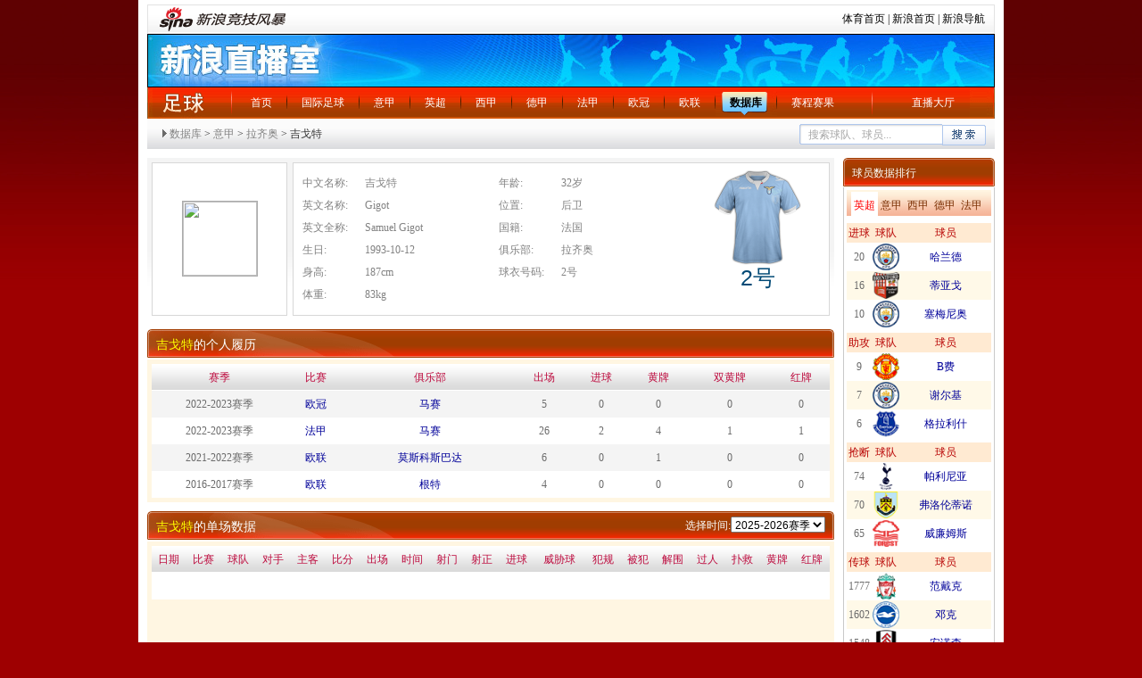

--- FILE ---
content_type: text/html
request_url: http://match.sports.sina.com.cn/football/player.php?id=168106&dpc=1
body_size: 12174
content:
<!DOCTYPE html PUBLIC "-//W3C//DTD XHTML 1.0 Transitional//EN" "http://www.w3.org/TR/xhtml1/DTD/xhtml1-transitional.dtd">
<html xmlns="http://www.w3.org/1999/xhtml">
<head>
<meta http-equiv="Content-Type" content="text/html; charset=gb2312" />
<meta http-equiv="X-UA-Compatible" content="IE=EmulateIE7" />
<title>吉戈特_国际足球_体育频道_新浪网</title>
<meta name="keywords" content="吉戈特, 球员详情, 球员履历, 单场数据 " />
<meta name="tags" content="吉戈特, 球员详情, 球员履历, 单场数据 " />
<meta name="description" content="吉戈特球员详情" />
<link rel="stylesheet" href="http://match.sports.sina.com.cn/public/css/football/stylef3.css" type="text/css" />
<style type="text/css">
.clearfix:after{content:".";display:block;height:0;visibility:hidden;clear:both;}
.clearfix{zoom:1;}

/*.nav2{background: #e1e1e1;}*/
.nav2 {height: 45px;}
.nav2 a{float: left;}
.nav2 a:visited{color: purple;}
.nav2 .leftWrap{float: left;}
.nav2 .leftWrap span{display: block;border: 1px solid white;border-right: none;height: 31px;background: #e1e1e1;}
.nav2 .leftWrap a{height: 33px;width: 35px;border: 1px solid #b1b1b1;border-right: none;line-height: 33px;text-align: center;}
.nav2 .leftWrap .month{width: 63px;}
/*.nav2 .leftWrap .color2:hover{}*/
.nav2 .leftWrap .color2:hover span{border: none;background: url("http://www.sinaimg.cn/ty/deco/2012/0903/opta/images/sport_xy_0.png") no-repeat;height: 33px;cursor: pointer;}
.nav2 .selected span{border-width: 0;height: 41px;background: url("http://www.sinaimg.cn/ty/deco/2012/0903/opta/images/sport_xy_1.png") no-repeat;}
.nav2 .month span{width: 62px;}
.nav2 .color1{color:#828282;}
.nav2 .color1:hover{color:#828282;}
.nav2 .color2{color: #7a2d00;}
.nav2 .color2{color: #7a2d00;}
.nav2 .rightWrap{border: 1px solid #b1b1b1;float: left;width: 524px;background: #e1e1e1;}
.nav2 .rightWrap a span{display: block;}
.nav2 .rightWrap a{height: 33px;width: 35px;line-height: 33px;text-align: center;margin-right: 10px;}
.nav2 .rightWrap .inner{border: 1px solid white;height: 31px;}

#searchBar{font-size: 12px;line-height: 34px;}
#searchBar .arr{padding-left: 10px; background: url(http://match.sports.sina.com.cn/public/images/football/basket_yb_icon.png) -100px -120px no-repeat;}
#searchBar a{color: #828282;}
#searchBar a:visited{color: purple;}
#searchBar a:hover{color: red;}
form{display:inline;padding-left:5px;}
/*视频样式*/
.videoPic{ position:relative;}
.videoPic .pic{ display:block; width:74px;height:54px; border:1px solid #bed5f9;background:#fff; padding:1px; overflow:hidden;}
.videoPic .plicon{ width:74px; height:54px;position:absolute; left:2px; top:2px; display:block; background:url(http://sjs0.sinajs.cn/video/images/common/icon_play.gif) no-repeat -1000px 0;}
.videoPic .plicon:hover{ background:url(http://sjs0.sinajs.cn/video/images/common/icon_play.png) no-repeat 20px 11px; _background:url(http://sjs0.sinajs.cn/video/images/common/icon_play.gif) no-repeat 20px 11px; }
.videoPic .add{ width:16px; height:16px;position:absolute; left:2px; bottom:2px; display:block; background:url(http://sjs0.sinajs.cn/video/images/common/icon_addb.png) no-repeat; _background-image:none;_filter:progid:DXImageTransform.Microsoft.AlphaImageLoader(enabled=true, sizingMethod=crop, src='http://sjs0.sinajs.cn/video/images/common/icon_addb.png'); cursor:pointer;display:none;/*没有添加功能，暂时隐藏*/}
.videoPic .add:hover{ background:url('http://sjs0.sinajs.cn/video/images/common/icon_addr.png') no-repeat; _background:none;_filter:progid:DXImageTransform.Microsoft.AlphaImageLoader(enabled=true, sizingMethod=crop, src=' http://sjs0.sinajs.cn/video/images/common/icon_addr.png');}
.videoPic .cut{ background:url('http://sjs0.sinajs.cn/video/images/common/icon_cutb.png') no-repeat; _background:none;_filter:progid:DXImageTransform.Microsoft.AlphaImageLoader(enabled=true, sizingMethod=crop, src='http://sjs0.sinajs.cn/video/images/common/icon_cutb.png');}
.videoPic .cut:hover{ background:url('http://sjs0.sinajs.cn/video/images/common/icon_cutr.png') no-repeat; _background:none;_filter:progid:DXImageTransform.Microsoft.AlphaImageLoader(enabled=true, sizingMethod=crop, src='http://sjs0.sinajs.cn/video/images/common/icon_cutr.png');}
.videoPic .time{width:52px; height:16px; display:block; background:#000; position:absolute; bottom:2px; right:2px; filter:alpha(opacity=50); opacity:0.5; -moz-opacity:0.5; }
.videoPic .timetxt{width:52px; text-align:center; height:16px; line-height:16px; display:block; position:absolute; bottom:2px;right:2px; color:#fff;font-size:10px;font-family:Arial; cursor:default;}
.videoPic .hd{ width:22px;height:16px; display:block; background:#000; position:absolute; top:2px;right:2px; filter:alpha(opacity=50); opacity:0.5; -moz-opacity:0.5; }
.videoPic .hdtxt{ width:22px;text-align:center; height:16px; line-height:16px; display:block; position:absolute; top:2px;right:2px;color:#fff;font-size:12px;font-family:Arial; cursor:default;}
.videoPic .whole{ width:33px;height:20px; display:block; background:#000; position:absolute; bottom:2px;left:2px; filter:alpha(opacity=50); opacity:0.5; -moz-opacity:0.5; }
.videoPic .wholetxt{ width:33px;text-align:center; height:20px; line-height:20px; display:block; position:absolute; bottom:2px;left:2px;color:#fff;font-size:12px;font-family:Arial; cursor:default;}
.videoPic .vnumbg{height:20px; display:block; background:#000; position:absolute;left:2px;bottom:2px; filter:alpha(opacity=50); opacity:0.5;}
.videoPic .nvnumtxt{ height:20px; line-height:20px; font-family:"宋体"; color:#fff;position:absolute;bottom:2px;left:2px;text-align:center; display:block;cursor:default;}
/* 120px宽 播放器缩略图*/
.vp120{ width:124px;}
.vp120 .pic{ width:120px;height:90px;}
.vp120 a.plicon{ width:120px; height:90px;}
.vp120 a.plicon:hover{ background-position: 45px 30px; }
.vp120 .vnumbg{ width:120px;}
.vp120 .nvnumtxt{width:120px;}
/* list */
.v_Info{ width:124px; margin:0 auto; overflow:hidden;}
.v_Info ul{ padding:0 0 25px 0;}
.box_blue_2 .v_Info ul{ padding:0 0 10px 0;}
.v_Info li{ line-height:18px;}
.v_Info_ul{ padding-bottom:25px; margin-top:-17px;}
.v_Info_ul li{ line-height:18px; overflow:hidden; word-wrap:break-word; word-break:break-all;}
.v_Info_ul li.con{background:url(http://sjs0.sinajs.cn/video/images/common/co_linedot.gif) repeat-x scroll left bottom;padding:17px 0 21px; overflow:hidden;zoom:1;}
.v_Info li strong{ font-weight:normal; color:#999999}
.v_Info .name{line-height:18px;padding:6px 0; word-wrap:break-word; word-break:break-all;}
.v_Info .name a{word-wrap:break-word; word-break:break-all;}
.list_video a:link,.list_video a:visited{color:#0082CB;text-decoration:none;}
.list_video a:hover,.list_video a:active{color:#0082CB;text-decoration:underline;}
.v_Info_ul .text{zoom:1;}
.v_Info_ul .text ul{}
.v_Info_ul .text ul li{overflow:hidden; word-wrap:break-word; word-break:break-all;}
.v_Info_ul .text li strong{font-weight:normal; white-space:nowrap;}
.v_Info_ul .drama{ color:#999999}
.v_Info_ul .drama strong{ color:#999;}
.v_Info_ul .text2 .name{ height:26px; white-space:nowrap;}
.v_Info_ul .videoPic{ float:left; width:124px;}
.v_Info_ul .text{ width:490px; float:right;}
.v_Info_ul .btn{ text-align:right; margin-top:-20px;}
.v_Info_ul .btn2{ text-align:right; margin:4px 10px 0 0}
.v_Info_ul .text2{ float:left; width:245px;zoom:1;margin:0 0 0 16px; overflow:hidden;}
.v_Info_ul .text2 ul{}
.v_Info_ul .text2 li strong{font-weight:normal; color:#999999; white-space:nowrap;}
.v_Info_ul .text3{ float:left; width:235px;zoom:1; margin:0 0 0 10px; overflow:hidden;}
.v_Info_ul .text3 ul{ height:72px; overflow: hidden;}
.v_Info_ul .albumVPic{ float:left;}

.list_text_1{ overflow:hidden; padding-bottom:5px}
.list_text_1 li{ line-height:30px; height:30px; overflow: hidden;zoom:1; margin-top:-1px;background:url(http://sjs0.sinajs.cn/video/images/common/co_linedot.gif) repeat-x scroll left top; vertical-align:top;}
.list_text_1 li a{ float:left}
.list_text_1 span{ float: right}

.list_text_2{background:#FBFBFB;border:1px solid #DDEAFF; padding:14px 0;}
.list_text_2 h3{ float:left; width:90px;  text-align:right; padding:0; margin:0; font-weight:normal;}
.list_text_2 p{ margin-left:95px;line-height:18px; font-family:simsun;}
.list_text_2 p a{}
.list_text_2 ul{ margin-left:95px;}
.list_text_2 li{ float:left; width:130px; line-height:18px;}
.list_text_2 li a{}

.list3{}
.list3 li{ white-space:nowrap;background:url(http://sjs0.sinajs.cn/video/images/common/icon.gif) no-repeat -225px -373px; background-position:-225px -374px\9;;height:18px;line-height:18px;padding:0 0 0 20px;}
/* */
.part01 .p_l .video_box{padding:20px 5px 5px 39px;}
.video_box td{vertical-align:top;}
.list_video{ overflow:hidden;}
.list_video td{ width:124px}
.video_box{ padding-bottom:20px;}
.video_box .td1{ padding-right:32px;}
.video_box .td2{ padding:0 24px;}
.video_box .td3{ padding:0 32px;}
.video_box .td4{ padding-left:32px;}
.box_blue_2 .td1{ padding-right:15px;}
.box_blue_2 .td2{ padding:0 16px;}
.box_blue_2 .td3{ padding:0 15px;}
.box_blue_2 .td4{ padding-left:15px}
</style>
</head>
<script>//舌签构造函数
function SubShowClass(C,i,c,l,I){var V=this,v=V;V.parentObj=V.$(C);if(V.parentObj==null&&C!="none"){throw new Error("SubShowClass(ID)参数错误:ID 对像不存在!(value:"+C+")")};V.lock=false;V.label=[];V.defaultID=c==null?0:c;V.selectedIndex=V.defaultID;V.openClassName=l==null?"selected":l;V.closeClassName=I==null?"":I;V.mouseIn=false;var O=function(){v.mouseIn=true},o=function(){v.mouseIn=false};if(C!="none"&&C!=""){if(V.parentObj.attachEvent){V.parentObj.attachEvent("onmouseover",O)}else{V.parentObj.addEventListener("mouseover",O,false)}};if(C!="none"&&C!=""){if(V.parentObj.attachEvent){V.parentObj.attachEvent("onmouseout",o)}else{V.parentObj.addEventListener("mouseout",o,false)}};if(typeof(i)!="string"){i="onmousedown"};i=i.toLowerCase();switch(i){case "onmouseover":V.eventType="mouseover";break;case "onmouseout":V.eventType="mouseout";break;case "onclick":V.eventType="click";break;case "onmouseup":V.eventType="mouseup";break;default:V.eventType="mousedown"};V.autoPlay=false;V.autoPlayTimeObj=null;V.spaceTime=5000};SubShowClass.prototype={version:"1.31",author:"mengjia",_setClassName:function(l,I){var o=this,i;i=l.className;if(i){i=i.replace(o.openClassName,"");i=i.replace(o.closeClassName,"");i+=" "+(I=="open"?o.openClassName:o.closeClassName)}else{i=(I=="open"?o.openClassName:o.closeClassName)};l.className=i},addLabel:function(labelID,contID,parentBg,springEvent,blurEvent){var t=this,labelObj=this.$(labelID),contObj=this.$(contID);if(labelObj==null&&labelID!="none"){throw new Error("addLabel(labelID)参数错误:labelID 对像不存在!(value:"+labelID+")")};var TempID=this.label.length;if(parentBg==""){parentBg=null};this.label.push([labelID,contID,parentBg,springEvent,blurEvent]);var tempFunc=function(){t.select(TempID)};if(labelID!="none"){if(labelObj.attachEvent){labelObj.attachEvent("on"+this.eventType,tempFunc)}else{labelObj.addEventListener(this.eventType,tempFunc,false)}};if(TempID==this.defaultID){if(labelID!="none"){this._setClassName(labelObj,"open")};if(this.$(contID)){contObj.style.display=""};if(this.ID!="none"){if(parentBg!=null){this.parentObj.style.background=parentBg}};if(springEvent!=null){eval(springEvent)}}else{if(labelID!="none"){this._setClassName(labelObj,"close")};if(contObj){contObj.style.display="none"}};var mouseInFunc=function(){t.mouseIn=true},mouseOutFunc=function(){t.mouseIn=false};if(contObj){if(contObj.attachEvent){contObj.attachEvent("onmouseover",mouseInFunc)}else{contObj.addEventListener("mouseover",mouseInFunc,false)};if(contObj.attachEvent){contObj.attachEvent("onmouseout",mouseOutFunc)}else{contObj.addEventListener("mouseout",mouseOutFunc,false)}}},select:function(num,force){if(typeof(num)!="number"){throw new Error("select(num)参数错误:num 不是 number 类型!(value:"+num+")")};if(force!=true&&this.selectedIndex==num){return};var i;for(i=0;i<this.label.length;i++){if(i==num){if(this.label[i][0]!="none"){this._setClassName(this.$(this.label[i][0]),"open")};if(this.$(this.label[i][1])){this.$(this.label[i][1]).style.display=""};if(this.ID!="none"){if(this.label[i][2]!=null){this.parentObj.style.background=this.label[i][2]}};if(this.label[i][3]!=null){eval(this.label[i][3])}}else if(this.selectedIndex==i||force==true){if(this.label[i][0]!="none"){this._setClassName(this.$(this.label[i][0]),"close")};if(this.$(this.label[i][1])){this.$(this.label[i][1]).style.display="none"};if(this.label[i][4]!=null){eval(this.label[i][4])}}};this.selectedIndex=num},random:function(){var O=this;if(arguments.length!=O.label.length){throw new Error("random()参数错误:参数数量与标签数量不符!(length:"+arguments.length+")")};var l=0,o;for(o=0;o<arguments.length;o++){l+=arguments[o]};var I=Math.random(),i=0;for(o=0;o<arguments.length;o++){i+=arguments[o]/l;if(I<i){O.select(o);break}}},order:function(){var O=this;if(arguments.length!=O.label.length){throw new Error("order()参数错误:参数数量与标签数量不符!(length:"+arguments.length+")")};if(!(/^\d+$/).test(SubShowClass.sum)){return};var i=0,o;for(o=0;o<arguments.length;o++){i+=arguments[o]};var I=SubShowClass.sum%i;if(I==0){I=i};var l=0;for(o=0;o<arguments.length;o++){l+=arguments[o];if(l>=I){O.select(o);break}}},play:function(spTime){var t=this;if(typeof(spTime)=="number"){this.spaceTime=spTime};clearInterval(this.autoPlayTimeObj);this.autoPlayTimeObj=setInterval(function(){t.autoPlayFunc()},this.spaceTime);this.autoPlay=true},autoPlayFunc:function(){var i=this;if(i.autoPlay==false||i.mouseIn==true){return};i.nextLabel()},nextLabel:function(){var t=this,index=this.selectedIndex;index++;if(index>=this.label.length){index=0};this.select(index);if(this.autoPlay==true){clearInterval(this.autoPlayTimeObj);this.autoPlayTimeObj=setInterval(function(){t.autoPlayFunc()},this.spaceTime)}},previousLabel:function(){var t=this,index=this.selectedIndex;index--;if(index<0){index=this.label.length-1};this.select(index);if(this.autoPlay==true){clearInterval(this.autoPlayTimeObj);this.autoPlayTimeObj=setInterval(function(){t.autoPlayFunc()},this.spaceTime)}},stop:function(){var i=this;clearInterval(i.autoPlayTimeObj);i.autoPlay=false},$:function(objName){if(document.getElementById){return eval('document.getElementById("'+objName+'")')}else{return eval('document.all.'+objName)}}};SubShowClass.readCookie=function(O){var o="",l=O+"=";if(document.cookie.length>0){var i=document.cookie.indexOf(l);if(i!=-1){i+=l.length;var I=document.cookie.indexOf(";",i);if(I==-1)I=document.cookie.length;o=unescape(document.cookie.substring(i,I))}};return o};SubShowClass.writeCookie=function(i,l,o,c){var O="",I="";if(o!=null){O=new Date((new Date).getTime()+o*3600000);O="; expires="+O.toGMTString()};if(c!=null){I=";domain="+c};document.cookie=i+"="+escape(l)+O+I};SubShowClass.sum=SubShowClass.readCookie("SSCSum");if((/^\d+$/).test(SubShowClass.sum)){SubShowClass.sum++}else{SubShowClass.sum=1};SubShowClass.writeCookie("SSCSum",SubShowClass.sum,12);</script>
<script>
//控制场次 Hannah 20110817
function getElementsByClassName(className,term){
    var parentEle=null;
    if(term.parentObj){ parentEle = typeof term.parentObj=='string'
    ? document.getElementById(term.parentObj) : term.parentObj;}
    var rt = [],coll= (parentEle==null?document:parentEle).getElementsByTagName(term.tagName||'*');
    for(var i=0;i<coll.length;i++){
        if(coll[i].className.match(new RegExp('(\\s|^)'+className+'(\\s|$)'))){
            rt[rt.length]=coll[i];
        }
    }
    return rt;
}

var m=function(n,c){
var sn=getElementsByClassName(c+'_c',{parentObj : c });
for(var i=0;i<sn.length;i++){
sn[i].style.height=n.value*30+30+"px";
};

}

</script>
<body>
<div class="wrap">
  <!-- 导航 begin -->
  	<div style="width: 950px; margin: 0pt auto;" class="secondaryHeader">
	<div class="sHBorder">
		<div class="sHLogo"><span><a href="http://sports.sina.com.cn/"><img border="0" alt="新浪网" src="http://i1.sinaimg.cn/dy/images/header/2009/standardl2nav_sina_new.gif"></a><a href="http://sports.sina.com.cn/"><img border="0" alt="新浪体育" src="http://i3.sinaimg.cn/ty/deco/2010/0601/standardl2nav_sports.gif"></a></span></div>

		<div class="sHLinks"><a href="http://sports.sina.com.cn/">体育首页</a>&nbsp;|&nbsp;<a href="http://www.sina.com.cn/">新浪首页</a>&nbsp;|&nbsp;<a href="http://news.sina.com.cn/guide/">新浪导航</a></div>
	</div>
</div>
  
  <!-- 导航 end -->
						<div class="topImg">
				新浪直播室
			</div>
			 <dl class="nav clearfix">
    <dt><a href="http://sports.sina.com.cn/global/" target="_blank">足球</a></dt>
    <dd>
      <ul class="navUl">
       <li><a href="http://sports.sina.com.cn/index.shtml" target="_blank">首页</a></li>
        <li><a href="http://sports.sina.com.cn/global/" target="_blank">国际足球</a></li>
        <li ><a href="http://match.sports.sina.com.cn/livecast/match/jump_to_live.php?type=serie_a" target="_self">意甲</a></li>
        <li ><a href="http://match.sports.sina.com.cn/livecast/match/jump_to_live.php?type=premier_league" target="_self">英超</a></li>
        <li ><a href="http://match.sports.sina.com.cn/livecast/match/jump_to_live.php?type=primera_division" target="_self">西甲</a></li>      
        <li ><a href="http://match.sports.sina.com.cn/livecast/match/jump_to_live.php?type=bundesliga" target="_self">德甲</a></li>
        <li ><a href="http://match.sports.sina.com.cn/livecast/match/jump_to_live.php?type=ligue_1" target="_self">法甲</a></li>		
	    <li ><a href="http://match.sports.sina.com.cn/livecast/match/jump_to_live.php?type=champions_league" target="_self">欧冠</a></li>
        <li ><a href="http://match.sports.sina.com.cn/livecast/match/jump_to_live.php?type=UEFA" target="_self">欧联</a></li>
		<style>
		.navUl li.on3 a {color: #000000;font-weight: 700;}
		</style>
        <li class="on3"><a href="http://match.sports.sina.com.cn/football/opta_rank.php?dpc=1" target="_blank">数据库</a></li> 
		<li class="last"><a href="http://match.sports.sina.com.cn/football/schedule.php?utype=mon&dpc=1" target="_blank">赛程赛果</a></li>
        <li class="last2"><a href="http://match.sports.sina.com.cn/livecast/" target="_blank">直播大厅</a></li>
      </ul>
    </dd>
  </dl>			  <!-- main -->
  <div class="part01">
	<div  class="clearfix" style=" background: url(http://match.sports.sina.com.cn/public/images/football/basket_yb_icon.png) repeat-x 0 0; height:34px; line-height:34px;padding-left:15px;">
		  <h2 style="float:left;" id="searchBar"><a class="arr" target="_self" href="http://match.sports.sina.com.cn/football/opta_rank.php?lid=4&year=2025&dpc=1">数据库</a> &gt; <a target="_self" href="http://match.sports.sina.com.cn/football/schedule.php?utype=rnd&l_type=21&dpc=1">意甲</a> &gt; <a target="_self" href="http://match.sports.sina.com.cn/football/team.php?id=129&f=1&dpc=1">拉齐奥</a> &gt; 吉戈特</h2>
		  <div style="float: right;padding-right: 10px;height: 34px;overflow: hidden;">
		  <form action="http://match.sports.sina.com.cn/football/search_rs.php"  method="post" target="_blank" onsubmit="if(this.search.value=='搜索球队、球员...' || this.search.value==''){alert('请填写搜索关键字');return false;}else{return ture;}">
 <input name="search" type="text" style="background: url(http://www.sinaimg.cn/ty/deco/2012/0903/opta/images/sport_xy_2.png) no-repeat;width: 148px;height: 23px;border: none;line-height: 21px;color: #a6a6a6;padding-left: 10px;" value="搜索球队、球员..." onblur="if(trim(this.value) == ''){this.value='搜索球队、球员...';}" onclick="if(trim(this.value) == '搜索球队、球员...'){this.value='';}"><input type="submit" value="" style="background: url(http://www.sinaimg.cn/ty/deco/2012/0903/opta/images/sport_xy_3.png) no-repeat;width: 49px;height: 23px;border: none;cursor: pointer;">
</form>
<script type="text/javascript">
  function trim(s) {
	  return s.replace(/(^s*)|(s*$)/g, '');
  }
</script>		  </div>
	</div>

  	<div class="p_l">
    	<div class="cont1">
            <div class="blk_t fgrey">
                <!--[if IE]>
                <style type="text/css">
                .pi i {
                    display:inline-block;
                    height:100%;
                    vertical-align:middle
                    }
                .pi img {
                    vertical-align:middle
                    }
                </style>
                <![endif]-->
                <div class="pic"><div class="pi"><i></i><a target="_blank" href="http://match.sports.sina.com.cn/football/player.php?id=168106&dpc=1"><img height="83px" width="83px" src="http://www.sinaimg.cn/ty/opta/players/168106.png"></a></div></div>
                <div class="txt">
                  <dl class="t">
                    <dt>中文名称:</dt> <dd>吉戈特</dd>
					                    <dt>英文名称:</dt> <dd>Gigot</dd>
										                    <dt>英文全称:</dt> <dd>Samuel Gigot</dd>
					                    <dt>生日:</dt> <dd>1993-10-12</dd>
                    <dt>身高:</dt> <dd>187cm</dd>
                    <dt>体重:</dt> <dd>83kg</dd>
                  </dl>
                  <dl class="t">
                    <dt>年龄:</dt> <dd>32岁</dd>
                    <dt>位置:</dt> <dd>后卫</dd>
                    <dt>国籍:</dt> <dd>法国</dd>
                    <dt>俱乐部:</dt> <dd>拉齐奥</dd>
                    <dt>球衣号码:</dt> <dd>2号</dd>

                  </dl>
                  <div class="cloth">
                  		<img src="http://www.sinaimg.cn/lf/sports/kits/2015/home/106.png" width="110px"  height="110px">
                    <p class="Num"><i>2号</i></p>
                  </div>
                </div>
                    
                </div>
        </div>
		         <!--col 1 start-->
        <h3 class="tit03 fwit"><a href="http://match.sports.sina.com.cn/football/player.php?id=168106" target="_blank"><font color="yellow">吉戈特</font></a>的个人履历</h3>
        <div class="cont">
        	<table cellspacing="0" cellpadding="0" border="0" width="100%" class="tab01">
              <tbody><tr>
                <th scope="col">赛季</th>
                <th scope="col">比赛</th>
                <th scope="col">俱乐部</th>
                <th scope="col">出场</th>
                <th scope="col">进球</th>
                <th scope="col">黄牌</th>
                <th scope="col">双黄牌</th>
                <th scope="col">红牌</th>
              </tr>
                                          <tr class="g">
                <td width="20%">2022-2023赛季</td>
                              <td>
								<a href="http://match.sports.sina.com.cn/livecast/match/jump_to_live.php?type=champions_league" target="_blank">欧冠</a>
								</td>
                <td>
								<a href="http://match.sports.sina.com.cn/football/team.php?id=144&f=1" target="_blank">马赛</a>
								</td>
                <td>5 </td>
                <td>0</td>
                <td>0</td>
                <td>0</td>
                <td>0</td>
              </tr>
                                          <tr>
                <td>2022-2023赛季</td>
                              <td>
								<a href="http://match.sports.sina.com.cn/livecast/match/jump_to_live.php?type=ligue_1" target="_blank">法甲</a>
								</td>
                <td>
								<a href="http://match.sports.sina.com.cn/football/team.php?id=144&f=1" target="_blank">马赛</a>
								</td>
                <td>26 </td>
                <td>2</td>
                <td>4</td>
                <td>1</td>
                <td>1</td>
              </tr>
                                          <tr class="g">
                <td width="20%">2021-2022赛季</td>
                              <td>
								<a href="http://match.sports.sina.com.cn/livecast/match/jump_to_live.php?type=UEFA" target="_blank">欧联</a>
								</td>
                <td>
								<a href="http://match.sports.sina.com.cn/football/team.php?id=205&f=1" target="_blank">莫斯科斯巴达</a>
								</td>
                <td>6 </td>
                <td>0</td>
                <td>1</td>
                <td>0</td>
                <td>0</td>
              </tr>
                                          <tr>
                <td>2016-2017赛季</td>
                              <td>
								<a href="http://match.sports.sina.com.cn/livecast/match/jump_to_live.php?type=UEFA" target="_blank">欧联</a>
								</td>
                <td>
								<a href="http://match.sports.sina.com.cn/football/team.php?id=678&f=1" target="_blank">根特</a>
								</td>
                <td>4 </td>
                <td>0</td>
                <td>0</td>
                <td>0</td>
                <td>0</td>
              </tr>
                          </tbody></table>
        	 
        </div>
      <!--col 1 end-->
       <!--col 2 start-->
        <h3 class="tit03 fwit"><a href="http://match.sports.sina.com.cn/football/player.php?id=168106&dpc=1" target="_blank"><font color="yellow">吉戈特</font></a>的单场数据
        <span class="rt">选择时间:<select name="c" id="match1" onchange="listYear(this.value)">
																		<option value="player_iframe.php?id=168106&season=2009" >2009-2010赛季</option>
														<option value="player_iframe.php?id=168106&season=2010" >2010-2011赛季</option>
														<option value="player_iframe.php?id=168106&season=2011" >2011-2012赛季</option>
														<option value="player_iframe.php?id=168106&season=2012" >2012-2013赛季</option>
														<option value="player_iframe.php?id=168106&season=2013" >2013-2014赛季</option>
														<option value="player_iframe.php?id=168106&season=2014" >2014-2015赛季</option>
														<option value="player_iframe.php?id=168106&season=2015" >2015-2016赛季</option>
														<option value="player_iframe.php?id=168106&season=2016" >2016-2017赛季</option>
														<option value="player_iframe.php?id=168106&season=2017" >2017-2018赛季</option>
														<option value="player_iframe.php?id=168106&season=2018" >2018-2019赛季</option>
														<option value="player_iframe.php?id=168106&season=2019" >2019-2020赛季</option>
														<option value="player_iframe.php?id=168106&season=2020" >2020-2021赛季</option>
														<option value="player_iframe.php?id=168106&season=2021" >2021-2022赛季</option>
														<option value="player_iframe.php?id=168106&season=2022" >2022-2023赛季</option>
														<option value="player_iframe.php?id=168106&season=2023" >2023-2024赛季</option>
														<option value="player_iframe.php?id=168106&season=2024" >2024-2025赛季</option>
														<option value="player_iframe.php?id=168106&season=2025" selected="selected">2025-2026赛季</option>
				            </select></span></h3>

            <script language="javascript">
			function listYear(x){
				var iframeId=document.getElementById("iframeId");
				 iframeId.src=encodeURI(x);
			}
            </script>
            
        <div class="cont">  
        	  <iframe src="player_iframe.php?id=168106&season=2025&dpc=1" scrolling="auto" width="760" height="330" frameborder="0"  id="iframeId"></iframe>       	 
        </div>			
       <!--col 2 end-->
		<!--col 2 start-->
	          <!--col 2 end-->
       
    </div>

    
    <div class="p_r">
    	<h2 class="tit04 fwit"><span><a href="http://match.sports.sina.com.cn/football/opta_rank.php?dpc=1" target="_blank">球员数据排行</a></span></h2>
    	<div class="sub02"  id="sub02">
				<div class="sub02_t">
                	<span id="sub02_t1" class="selected">英超</span>
                    <span id="sub02_t2">意甲</span>
                    <span id="sub02_t3">西甲</span>
                    <span id="sub02_t4">德甲</span>
                    <span id="sub02_t5">法甲</span>
                </div>
				<style>
				.width100 { width:100px; }
				.width30 {width:30px; }
				.text-align { text-align:center; }
				</style>
                                				<div class="sub02_c" id="sub02_c1">
                                	                    <table width="100%" border="0" class="tab02">
                      <tr>
                        <th scope="col">进球</th>
                        <th scope="col" class="width30">球队</th>
                        <th scope="col" class="width100">球员</th>
                      </tr>
                                                                  <tr>
                                              <td class="text-align">20</td>
                        <td><a target="_blank" href="http://match.sports.sina.com.cn/football/team.php?id=43&f=1&dpc=1"><img src="http://www.sinaimg.cn/lf/sports/logo35/216.png"  width="30px" height="30px"/></a></td>
                        <td class="width100 text-align"><a target="_blank" href="http://match.sports.sina.com.cn/football/player.php?id=223094&dpc=1">哈兰德</a></td>
                      </tr>
					                                              <tr class="y">
                                              <td class="text-align">16</td>
                        <td><a target="_blank" href="http://match.sports.sina.com.cn/football/team.php?id=94&f=1&dpc=1"><img src="http://www.sinaimg.cn/lf/sports/logo35/4266.png"  width="30px" height="30px"/></a></td>
                        <td class="width100 text-align"><a target="_blank" href="http://match.sports.sina.com.cn/football/player.php?id=7386412&dpc=1">蒂亚戈</a></td>
                      </tr>
					                                              <tr>
                                              <td class="text-align">10</td>
                        <td><a target="_blank" href="http://match.sports.sina.com.cn/football/team.php?id=43&f=1&dpc=1"><img src="http://www.sinaimg.cn/lf/sports/logo35/216.png"  width="30px" height="30px"/></a></td>
                        <td class="width100 text-align"><a target="_blank" href="http://match.sports.sina.com.cn/football/player.php?id=437730&dpc=1">塞梅尼奥</a></td>
                      </tr>
					                      </table>
                                        <table width="100%" border="0" class="tab02">
                      <tr>
                        <th scope="col">助攻</th>
                        <th scope="col" class="width30">球队</th>
                        <th scope="col" class="width100">球员</th>
                      </tr>
                                                                  <tr>
                                              <td class="text-align">9</td>
                        <td><a target="_blank" href="http://match.sports.sina.com.cn/football/team.php?id=1&f=1&dpc=1"><img src="http://www.sinaimg.cn/lf/sports/logo35/52.png"  width="30px" height="30px"/></a></td>
                        <td class="width100 text-align"><a target="_blank" href="http://match.sports.sina.com.cn/football/player.php?id=141746&dpc=1">B费</a></td>
                      </tr>
					                                              <tr class="y">
                                              <td class="text-align">7</td>
                        <td><a target="_blank" href="http://match.sports.sina.com.cn/football/team.php?id=43&f=1&dpc=1"><img src="http://www.sinaimg.cn/lf/sports/logo35/216.png"  width="30px" height="30px"/></a></td>
                        <td class="width100 text-align"><a target="_blank" href="http://match.sports.sina.com.cn/football/player.php?id=466052&dpc=1">谢尔基</a></td>
                      </tr>
					                                              <tr>
                                              <td class="text-align">6</td>
                        <td><a target="_blank" href="http://match.sports.sina.com.cn/football/team.php?id=11&f=1&dpc=1"><img src="http://www.sinaimg.cn/lf/sports/logo35/73.png"  width="30px" height="30px"/></a></td>
                        <td class="width100 text-align"><a target="_blank" href="http://match.sports.sina.com.cn/football/player.php?id=114283&dpc=1">格拉利什</a></td>
                      </tr>
					                      </table>
                                        <table width="100%" border="0" class="tab02">
                      <tr>
                        <th scope="col">抢断</th>
                        <th scope="col" class="width30">球队</th>
                        <th scope="col" class="width100">球员</th>
                      </tr>
                                                                  <tr>
                                              <td class="text-align">74</td>
                        <td><a target="_blank" href="http://match.sports.sina.com.cn/football/team.php?id=6&f=1&dpc=1"><img src="http://www.sinaimg.cn/lf/sports/logo35/66.png"  width="30px" height="30px"/></a></td>
                        <td class="width100 text-align"><a target="_blank" href="http://match.sports.sina.com.cn/football/player.php?id=154296&dpc=1">帕利尼亚</a></td>
                      </tr>
					                                              <tr class="y">
                                              <td class="text-align">70</td>
                        <td><a target="_blank" href="http://match.sports.sina.com.cn/football/team.php?id=90&f=1&dpc=1"><img src="http://www.sinaimg.cn/lf/sports/logo35/280.png"  width="30px" height="30px"/></a></td>
                        <td class="width100 text-align"><a target="_blank" href="http://match.sports.sina.com.cn/football/player.php?id=216055&dpc=1">弗洛伦蒂诺</a></td>
                      </tr>
					                                              <tr>
                                              <td class="text-align">65</td>
                        <td><a target="_blank" href="http://match.sports.sina.com.cn/football/team.php?id=17&f=1&dpc=1"><img src="http://www.sinaimg.cn/lf/sports/logo35/283.png"  width="30px" height="30px"/></a></td>
                        <td class="width100 text-align"><a target="_blank" href="http://match.sports.sina.com.cn/football/player.php?id=215136&dpc=1">威廉姆斯</a></td>
                      </tr>
					                      </table>
                                        <table width="100%" border="0" class="tab02">
                      <tr>
                        <th scope="col">传球</th>
                        <th scope="col" class="width30">球队</th>
                        <th scope="col" class="width100">球员</th>
                      </tr>
                                                                  <tr>
                                              <td class="text-align">1777</td>
                        <td><a target="_blank" href="http://match.sports.sina.com.cn/football/team.php?id=14&f=1&dpc=1"><img src="http://www.sinaimg.cn/lf/sports/logo35/53.png"  width="30px" height="30px"/></a></td>
                        <td class="width100 text-align"><a target="_blank" href="http://match.sports.sina.com.cn/football/player.php?id=97032&dpc=1">范戴克</a></td>
                      </tr>
					                                              <tr class="y">
                                              <td class="text-align">1602</td>
                        <td><a target="_blank" href="http://match.sports.sina.com.cn/football/team.php?id=36&f=1&dpc=1"><img src="http://www.sinaimg.cn/lf/sports/logo35/2285.png"  width="30px" height="30px"/></a></td>
                        <td class="width100 text-align"><a target="_blank" href="http://match.sports.sina.com.cn/football/player.php?id=83299&dpc=1">邓克</a></td>
                      </tr>
					                                              <tr>
                                              <td class="text-align">1548</td>
                        <td><a target="_blank" href="http://match.sports.sina.com.cn/football/team.php?id=54&f=1&dpc=1"><img src="http://www.sinaimg.cn/lf/sports/logo35/275.png"  width="30px" height="30px"/></a></td>
                        <td class="width100 text-align"><a target="_blank" href="http://match.sports.sina.com.cn/football/player.php?id=174874&dpc=1">安诺森</a></td>
                      </tr>
					                      </table>
                                        <table width="100%" border="0" class="tab02">
                      <tr>
                        <th scope="col">黄牌</th>
                        <th scope="col" class="width30">球队</th>
                        <th scope="col" class="width100">球员</th>
                      </tr>
                                                                  <tr>
                                              <td class="text-align">7</td>
                        <td><a target="_blank" href="http://match.sports.sina.com.cn/football/team.php?id=21&f=1&dpc=1"><img src="http://www.sinaimg.cn/lf/sports/logo35/98.png"  width="30px" height="30px"/></a></td>
                        <td class="width100 text-align"><a target="_blank" href="http://match.sports.sina.com.cn/football/player.php?id=224024&dpc=1">帕奎塔</a></td>
                      </tr>
					                                              <tr class="y">
                                              <td class="text-align">7</td>
                        <td><a target="_blank" href="http://match.sports.sina.com.cn/football/team.php?id=1&f=1&dpc=1"><img src="http://www.sinaimg.cn/lf/sports/logo35/52.png"  width="30px" height="30px"/></a></td>
                        <td class="width100 text-align"><a target="_blank" href="http://match.sports.sina.com.cn/football/player.php?id=61256&dpc=1">卡塞米罗</a></td>
                      </tr>
					                                              <tr>
                                              <td class="text-align">5</td>
                        <td><a target="_blank" href="http://match.sports.sina.com.cn/football/team.php?id=11&f=1&dpc=1"><img src="http://www.sinaimg.cn/lf/sports/logo35/73.png"  width="30px" height="30px"/></a></td>
                        <td class="width100 text-align"><a target="_blank" href="http://match.sports.sina.com.cn/football/player.php?id=114283&dpc=1">格拉利什</a></td>
                      </tr>
					                      </table>
                                        <table width="100%" border="0" class="tab02">
                      <tr>
                        <th scope="col">红牌</th>
                        <th scope="col" class="width30">球队</th>
                        <th scope="col" class="width100">球员</th>
                      </tr>
                                                                  <tr>
                                              <td class="text-align">1</td>
                        <td><a target="_blank" href="http://match.sports.sina.com.cn/football/team.php?id=56&f=1&dpc=1"><img src="http://www.sinaimg.cn/lf/sports/logo35/96.png"  width="30px" height="30px"/></a></td>
                        <td class="width100 text-align"><a target="_blank" href="http://match.sports.sina.com.cn/football/player.php?id=167512&dpc=1">奥尼恩</a></td>
                      </tr>
					                                              <tr class="y">
                                              <td class="text-align">1</td>
                        <td><a target="_blank" href="http://match.sports.sina.com.cn/football/team.php?id=90&f=1&dpc=1"><img src="http://www.sinaimg.cn/lf/sports/logo35/280.png"  width="30px" height="30px"/></a></td>
                        <td class="width100 text-align"><a target="_blank" href="http://match.sports.sina.com.cn/football/player.php?id=5391235&dpc=1">皮雷斯</a></td>
                      </tr>
					                                              <tr>
                                              <td class="text-align">1</td>
                        <td><a target="_blank" href="http://match.sports.sina.com.cn/football/team.php?id=91&f=1&dpc=1"><img src="http://www.sinaimg.cn/lf/sports/logo35/7146.png"  width="30px" height="30px"/></a></td>
                        <td class="width100 text-align"><a target="_blank" href="http://match.sports.sina.com.cn/football/player.php?id=155408&dpc=1">库克</a></td>
                      </tr>
					                      </table>
                    				</div>
                                                <div class="sub02_c" id="sub02_c2" style="display:none">
                                	                    <table width="100%" border="0" class="tab02">
                      <tr>
                        <th scope="col">进球</th>
                        <th scope="col" class="width30">球队</th>
                        <th scope="col" class="width100">球员</th>
                      </tr>
                                                                  <tr>
                                              <td class="text-align">11</td>
                        <td><a target="_blank" href="http://match.sports.sina.com.cn/football/team.php?id=127&f=1&dpc=1"><img src="http://www.sinaimg.cn/lf/sports/logo35/103.png"  width="30px" height="30px"/></a></td>
                        <td class="width100 text-align"><a target="_blank" href="http://match.sports.sina.com.cn/football/player.php?id=209737&dpc=1">劳塔罗</a></td>
                      </tr>
					                                              <tr class="y">
                                              <td class="text-align">8</td>
                        <td><a target="_blank" href="http://match.sports.sina.com.cn/football/team.php?id=120&f=1&dpc=1"><img src="http://www.sinaimg.cn/lf/sports/logo35/104.png"  width="30px" height="30px"/></a></td>
                        <td class="width100 text-align"><a target="_blank" href="http://match.sports.sina.com.cn/football/player.php?id=176413&dpc=1">普利西奇</a></td>
                      </tr>
					                                              <tr>
                                              <td class="text-align">7</td>
                        <td><a target="_blank" href="http://match.sports.sina.com.cn/football/team.php?id=128&f=1&dpc=1"><img src="http://www.sinaimg.cn/lf/sports/logo35/108.png"  width="30px" height="30px"/></a></td>
                        <td class="width100 text-align"><a target="_blank" href="http://match.sports.sina.com.cn/football/player.php?id=5404436&dpc=1">伊尔迪兹</a></td>
                      </tr>
					                      </table>
                                        <table width="100%" border="0" class="tab02">
                      <tr>
                        <th scope="col">助攻</th>
                        <th scope="col" class="width30">球队</th>
                        <th scope="col" class="width100">球员</th>
                      </tr>
                                                                  <tr>
                                              <td class="text-align">6</td>
                        <td><a target="_blank" href="http://match.sports.sina.com.cn/football/team.php?id=1065&f=1&dpc=1"><img src="http://www.sinaimg.cn/lf/sports/logo35/2145.png"  width="30px" height="30px"/></a></td>
                        <td class="width100 text-align"><a target="_blank" href="http://match.sports.sina.com.cn/football/player.php?id=7460083&dpc=1">罗德里格斯</a></td>
                      </tr>
					                                              <tr class="y">
                                              <td class="text-align">6</td>
                        <td><a target="_blank" href="http://match.sports.sina.com.cn/football/team.php?id=1065&f=1&dpc=1"><img src="http://www.sinaimg.cn/lf/sports/logo35/2145.png"  width="30px" height="30px"/></a></td>
                        <td class="width100 text-align"><a target="_blank" href="http://match.sports.sina.com.cn/football/player.php?id=5418039&dpc=1">帕斯</a></td>
                      </tr>
					                                              <tr>
                                              <td class="text-align">5</td>
                        <td><a target="_blank" href="http://match.sports.sina.com.cn/football/team.php?id=127&f=1&dpc=1"><img src="http://www.sinaimg.cn/lf/sports/logo35/103.png"  width="30px" height="30px"/></a></td>
                        <td class="width100 text-align"><a target="_blank" href="http://match.sports.sina.com.cn/football/player.php?id=161919&dpc=1">迪马尔科</a></td>
                      </tr>
					                      </table>
                                        <table width="100%" border="0" class="tab02">
                      <tr>
                        <th scope="col">抢断</th>
                        <th scope="col" class="width30">球队</th>
                        <th scope="col" class="width100">球员</th>
                      </tr>
                                                                  <tr>
                                              <td class="text-align">56</td>
                        <td><a target="_blank" href="http://match.sports.sina.com.cn/football/team.php?id=130&f=1&dpc=1"><img src="http://www.sinaimg.cn/ty/sportslive/kits/lecce_logo3.png"  width="30px" height="30px"/></a></td>
                        <td class="width100 text-align"><a target="_blank" href="http://match.sports.sina.com.cn/football/player.php?id=7698214&dpc=1">维加</a></td>
                      </tr>
					                                              <tr class="y">
                                              <td class="text-align">54</td>
                        <td><a target="_blank" href="http://match.sports.sina.com.cn/football/team.php?id=990&f=1&dpc=1"><img src="http://www.sinaimg.cn/lf/sports/logo35/2188.png"  width="30px" height="30px"/></a></td>
                        <td class="width100 text-align"><a target="_blank" href="http://match.sports.sina.com.cn/football/player.php?id=7380069&dpc=1">马西尼</a></td>
                      </tr>
					                                              <tr>
                                              <td class="text-align">54</td>
                        <td><a target="_blank" href="http://match.sports.sina.com.cn/football/team.php?id=126&f=1&dpc=1"><img src="http://www.sinaimg.cn/lf/sports/logo35/122.png"  width="30px" height="30px"/></a></td>
                        <td class="width100 text-align"><a target="_blank" href="http://match.sports.sina.com.cn/football/player.php?id=7712295&dpc=1">伯内德</a></td>
                      </tr>
					                      </table>
                                        <table width="100%" border="0" class="tab02">
                      <tr>
                        <th scope="col">传球</th>
                        <th scope="col" class="width30">球队</th>
                        <th scope="col" class="width100">球员</th>
                      </tr>
                                                                  <tr>
                                              <td class="text-align">1477</td>
                        <td><a target="_blank" href="http://match.sports.sina.com.cn/football/team.php?id=128&f=1&dpc=1"><img src="http://www.sinaimg.cn/lf/sports/logo35/108.png"  width="30px" height="30px"/></a></td>
                        <td class="width100 text-align"><a target="_blank" href="http://match.sports.sina.com.cn/football/player.php?id=171387&dpc=1">洛卡特利</a></td>
                      </tr>
					                                              <tr class="y">
                                              <td class="text-align">1288</td>
                        <td><a target="_blank" href="http://match.sports.sina.com.cn/football/team.php?id=128&f=1&dpc=1"><img src="http://www.sinaimg.cn/lf/sports/logo35/108.png"  width="30px" height="30px"/></a></td>
                        <td class="width100 text-align"><a target="_blank" href="http://match.sports.sina.com.cn/football/player.php?id=466041&dpc=1">卡卢卢</a></td>
                      </tr>
					                                              <tr>
                                              <td class="text-align">1280</td>
                        <td><a target="_blank" href="http://match.sports.sina.com.cn/football/team.php?id=120&f=1&dpc=1"><img src="http://www.sinaimg.cn/lf/sports/logo35/104.png"  width="30px" height="30px"/></a></td>
                        <td class="width100 text-align"><a target="_blank" href="http://match.sports.sina.com.cn/football/player.php?id=37055&dpc=1">莫德里奇</a></td>
                      </tr>
					                      </table>
                                        <table width="100%" border="0" class="tab02">
                      <tr>
                        <th scope="col">黄牌</th>
                        <th scope="col" class="width30">球队</th>
                        <th scope="col" class="width100">球员</th>
                      </tr>
                                                                  <tr>
                                              <td class="text-align">6</td>
                        <td><a target="_blank" href="http://match.sports.sina.com.cn/football/team.php?id=1065&f=1&dpc=1"><img src="http://www.sinaimg.cn/lf/sports/logo35/2145.png"  width="30px" height="30px"/></a></td>
                        <td class="width100 text-align"><a target="_blank" href="http://match.sports.sina.com.cn/football/player.php?id=6680695&dpc=1">拉蒙</a></td>
                      </tr>
					                                              <tr class="y">
                                              <td class="text-align">6</td>
                        <td><a target="_blank" href="http://match.sports.sina.com.cn/football/team.php?id=456&f=1&dpc=1"><img src="https://n.sinaimg.cn/lf/sports/logo35/228.png"  width="30px" height="30px"/></a></td>
                        <td class="width100 text-align"><a target="_blank" href="http://match.sports.sina.com.cn/football/player.php?id=82428&dpc=1">德容恩</a></td>
                      </tr>
					                                              <tr>
                                              <td class="text-align">6</td>
                        <td><a target="_blank" href="http://match.sports.sina.com.cn/football/team.php?id=130&f=1&dpc=1"><img src="http://www.sinaimg.cn/ty/sportslive/kits/lecce_logo3.png"  width="30px" height="30px"/></a></td>
                        <td class="width100 text-align"><a target="_blank" href="http://match.sports.sina.com.cn/football/player.php?id=7379436&dpc=1">加斯帕</a></td>
                      </tr>
					                      </table>
                                        <table width="100%" border="0" class="tab02">
                      <tr>
                        <th scope="col">红牌</th>
                        <th scope="col" class="width30">球队</th>
                        <th scope="col" class="width100">球员</th>
                      </tr>
                                                                  <tr>
                                              <td class="text-align">1</td>
                        <td><a target="_blank" href="http://match.sports.sina.com.cn/football/team.php?id=2174&f=1&dpc=1"><img src="http://www.sinaimg.cn/lf/sports/logo35/3445.png"  width="30px" height="30px"/></a></td>
                        <td class="width100 text-align"><a target="_blank" href="http://match.sports.sina.com.cn/football/player.php?id=90557&dpc=1">切凯里尼</a></td>
                      </tr>
					                                              <tr class="y">
                                              <td class="text-align">1</td>
                        <td><a target="_blank" href="http://match.sports.sina.com.cn/football/team.php?id=131&f=1&dpc=1"><img src="http://www.sinaimg.cn/lf/sports/logo35/109.png"  width="30px" height="30px"/></a></td>
                        <td class="width100 text-align"><a target="_blank" href="http://match.sports.sina.com.cn/football/player.php?id=8045496&dpc=1">特洛伊洛</a></td>
                      </tr>
					                                              <tr>
                                              <td class="text-align">1</td>
                        <td><a target="_blank" href="http://match.sports.sina.com.cn/football/team.php?id=459&f=1&dpc=1"><img src="http://www.sinaimg.cn/lf/sports/logo35/229.png"  width="30px" height="30px"/></a></td>
                        <td class="width100 text-align"><a target="_blank" href="http://match.sports.sina.com.cn/football/player.php?id=428237&dpc=1">马佐基</a></td>
                      </tr>
					                      </table>
                    				</div>
                                                <div class="sub02_c" id="sub02_c3" style="display:none">
                                	                    <table width="100%" border="0" class="tab02">
                      <tr>
                        <th scope="col">进球</th>
                        <th scope="col" class="width30">球队</th>
                        <th scope="col" class="width100">球员</th>
                      </tr>
                                                                  <tr>
                                              <td class="text-align">19</td>
                        <td><a target="_blank" href="http://match.sports.sina.com.cn/football/team.php?id=186&f=1&dpc=1"><img src="http://www.sinaimg.cn/lf/sports/logo35/157.png"  width="30px" height="30px"/></a></td>
                        <td class="width100 text-align"><a target="_blank" href="http://match.sports.sina.com.cn/football/player.php?id=220160&dpc=1">姆巴佩</a></td>
                      </tr>
					                                              <tr class="y">
                                              <td class="text-align">14</td>
                        <td><a target="_blank" href="http://match.sports.sina.com.cn/football/team.php?id=181&f=1&dpc=1"><img src="http://www.sinaimg.cn/ty/opta/35/181.png"  width="30px" height="30px"/></a></td>
                        <td class="width100 text-align"><a target="_blank" href="http://match.sports.sina.com.cn/football/player.php?id=156293&dpc=1">V.穆里奇</a></td>
                      </tr>
					                                              <tr>
                                              <td class="text-align">11</td>
                        <td><a target="_blank" href="http://match.sports.sina.com.cn/football/team.php?id=178&f=1&dpc=1"><img src="http://www.sinaimg.cn/lf/sports/logo35/130.png"  width="30px" height="30px"/></a></td>
                        <td class="width100 text-align"><a target="_blank" href="http://match.sports.sina.com.cn/football/player.php?id=224444&dpc=1">托雷斯</a></td>
                      </tr>
					                      </table>
                                        <table width="100%" border="0" class="tab02">
                      <tr>
                        <th scope="col">助攻</th>
                        <th scope="col" class="width30">球队</th>
                        <th scope="col" class="width100">球员</th>
                      </tr>
                                                                  <tr>
                                              <td class="text-align">7</td>
                        <td><a target="_blank" href="http://match.sports.sina.com.cn/football/team.php?id=178&f=1&dpc=1"><img src="http://www.sinaimg.cn/lf/sports/logo35/130.png"  width="30px" height="30px"/></a></td>
                        <td class="width100 text-align"><a target="_blank" href="http://match.sports.sina.com.cn/football/player.php?id=593109&dpc=1">亚马尔</a></td>
                      </tr>
					                                              <tr class="y">
                                              <td class="text-align">7</td>
                        <td><a target="_blank" href="http://match.sports.sina.com.cn/football/team.php?id=1450&f=1&dpc=1"><img src="http://www.sinaimg.cn/ty/opta/35/1450.png"  width="30px" height="30px"/></a></td>
                        <td class="width100 text-align"><a target="_blank" href="http://match.sports.sina.com.cn/football/player.php?id=167742&dpc=1">米拉</a></td>
                      </tr>
					                                              <tr>
                                              <td class="text-align">7</td>
                        <td><a target="_blank" href="http://match.sports.sina.com.cn/football/team.php?id=186&f=1&dpc=1"><img src="http://www.sinaimg.cn/lf/sports/logo35/157.png"  width="30px" height="30px"/></a></td>
                        <td class="width100 text-align"><a target="_blank" href="http://match.sports.sina.com.cn/football/player.php?id=520250&dpc=1">居莱尔</a></td>
                      </tr>
					                      </table>
                                        <table width="100%" border="0" class="tab02">
                      <tr>
                        <th scope="col">抢断</th>
                        <th scope="col" class="width30">球队</th>
                        <th scope="col" class="width100">球员</th>
                      </tr>
                                                                  <tr>
                                              <td class="text-align">61</td>
                        <td><a target="_blank" href="http://match.sports.sina.com.cn/football/team.php?id=188&f=1&dpc=1"><img src="http://www.sinaimg.cn/lf/sports/logo35/160.png"  width="30px" height="30px"/></a></td>
                        <td class="width100 text-align"><a target="_blank" href="http://match.sports.sina.com.cn/football/player.php?id=437468&dpc=1">戈麦斯</a></td>
                      </tr>
					                                              <tr class="y">
                                              <td class="text-align">60</td>
                        <td><a target="_blank" href="http://match.sports.sina.com.cn/football/team.php?id=177&f=1&dpc=1"><img src="http://www.sinaimg.cn/lf/sports/logo35/182.png"  width="30px" height="30px"/></a></td>
                        <td class="width100 text-align"><a target="_blank" href="http://match.sports.sina.com.cn/football/player.php?id=5396640&dpc=1">罗梅罗</a></td>
                      </tr>
					                                              <tr>
                                              <td class="text-align">56</td>
                        <td><a target="_blank" href="http://match.sports.sina.com.cn/football/team.php?id=188&f=1&dpc=1"><img src="http://www.sinaimg.cn/lf/sports/logo35/160.png"  width="30px" height="30px"/></a></td>
                        <td class="width100 text-align"><a target="_blank" href="http://match.sports.sina.com.cn/football/player.php?id=5690176&dpc=1">阿兰布鲁</a></td>
                      </tr>
					                      </table>
                                        <table width="100%" border="0" class="tab02">
                      <tr>
                        <th scope="col">传球</th>
                        <th scope="col" class="width30">球队</th>
                        <th scope="col" class="width100">球员</th>
                      </tr>
                                                                  <tr>
                                              <td class="text-align">1304</td>
                        <td><a target="_blank" href="http://match.sports.sina.com.cn/football/team.php?id=178&f=1&dpc=1"><img src="http://www.sinaimg.cn/lf/sports/logo35/130.png"  width="30px" height="30px"/></a></td>
                        <td class="width100 text-align"><a target="_blank" href="http://match.sports.sina.com.cn/football/player.php?id=5411429&dpc=1">库巴西</a></td>
                      </tr>
					                                              <tr class="y">
                                              <td class="text-align">1181</td>
                        <td><a target="_blank" href="http://match.sports.sina.com.cn/football/team.php?id=178&f=1&dpc=1"><img src="http://www.sinaimg.cn/lf/sports/logo35/130.png"  width="30px" height="30px"/></a></td>
                        <td class="width100 text-align"><a target="_blank" href="http://match.sports.sina.com.cn/football/player.php?id=432656&dpc=1">E.加西亚</a></td>
                      </tr>
					                                              <tr>
                                              <td class="text-align">1157</td>
                        <td><a target="_blank" href="http://match.sports.sina.com.cn/football/team.php?id=954&f=1&dpc=1"><img src="http://www.sinaimg.cn/lf/sports/logo35/4386.png"  width="30px" height="30px"/></a></td>
                        <td class="width100 text-align"><a target="_blank" href="http://match.sports.sina.com.cn/football/player.php?id=8003216&dpc=1">费巴斯</a></td>
                      </tr>
					                      </table>
                                        <table width="100%" border="0" class="tab02">
                      <tr>
                        <th scope="col">黄牌</th>
                        <th scope="col" class="width30">球队</th>
                        <th scope="col" class="width100">球员</th>
                      </tr>
                                                                  <tr>
                                              <td class="text-align">7</td>
                        <td><a target="_blank" href="http://match.sports.sina.com.cn/football/team.php?id=187&f=1&dpc=1"><img src="http://www.sinaimg.cn/lf/sports/logo35/222.png"  width="30px" height="30px"/></a></td>
                        <td class="width100 text-align"><a target="_blank" href="http://match.sports.sina.com.cn/football/player.php?id=451432&dpc=1">卡尔莫</a></td>
                      </tr>
					                                              <tr class="y">
                                              <td class="text-align">7</td>
                        <td><a target="_blank" href="http://match.sports.sina.com.cn/football/team.php?id=450&f=1&dpc=1"><img src="http://www.sinaimg.cn/lf/sports/logo35/220.png"  width="30px" height="30px"/></a></td>
                        <td class="width100 text-align"><a target="_blank" href="http://match.sports.sina.com.cn/football/player.php?id=5386808&dpc=1">卡特纳</a></td>
                      </tr>
					                                              <tr>
                                              <td class="text-align">7</td>
                        <td><a target="_blank" href="http://match.sports.sina.com.cn/football/team.php?id=184&f=1&dpc=1"><img src="http://www.sinaimg.cn/lf/sports/logo35/156.png"  width="30px" height="30px"/></a></td>
                        <td class="width100 text-align"><a target="_blank" href="http://match.sports.sina.com.cn/football/player.php?id=16021&dpc=1">洛佩兹</a></td>
                      </tr>
					                      </table>
                                        <table width="100%" border="0" class="tab02">
                      <tr>
                        <th scope="col">红牌</th>
                        <th scope="col" class="width30">球队</th>
                        <th scope="col" class="width100">球员</th>
                      </tr>
                                                                  <tr>
                                              <td class="text-align">3</td>
                        <td><a target="_blank" href="http://match.sports.sina.com.cn/football/team.php?id=187&f=1&dpc=1"><img src="http://www.sinaimg.cn/lf/sports/logo35/222.png"  width="30px" height="30px"/></a></td>
                        <td class="width100 text-align"><a target="_blank" href="http://match.sports.sina.com.cn/football/player.php?id=7998425&dpc=1">维纳斯</a></td>
                      </tr>
					                                              <tr class="y">
                                              <td class="text-align">2</td>
                        <td><a target="_blank" href="http://match.sports.sina.com.cn/football/team.php?id=174&f=1&dpc=1"><img src="http://www.sinaimg.cn/lf/sports/logo35/131.png"  width="30px" height="30px"/></a></td>
                        <td class="width100 text-align"><a target="_blank" href="http://match.sports.sina.com.cn/football/player.php?id=197314&dpc=1">莱奎</a></td>
                      </tr>
					                                              <tr>
                                              <td class="text-align">1</td>
                        <td><a target="_blank" href="http://match.sports.sina.com.cn/football/team.php?id=186&f=1&dpc=1"><img src="http://www.sinaimg.cn/lf/sports/logo35/157.png"  width="30px" height="30px"/></a></td>
                        <td class="width100 text-align"><a target="_blank" href="http://match.sports.sina.com.cn/football/player.php?id=224965&dpc=1">卢宁</a></td>
                      </tr>
					                      </table>
                    				</div>
                                                <div class="sub02_c" id="sub02_c4" style="display:none">
                                	                    <table width="100%" border="0" class="tab02">
                      <tr>
                        <th scope="col">进球</th>
                        <th scope="col" class="width30">球队</th>
                        <th scope="col" class="width100">球员</th>
                      </tr>
                                                                  <tr>
                                              <td class="text-align">21</td>
                        <td><a target="_blank" href="http://match.sports.sina.com.cn/football/team.php?id=156&f=1&dpc=1"><img src="http://www.sinaimg.cn/lf/sports/logo35/32.png"  width="30px" height="30px"/></a></td>
                        <td class="width100 text-align"><a target="_blank" href="http://match.sports.sina.com.cn/football/player.php?id=78830&dpc=1">凯恩</a></td>
                      </tr>
					                                              <tr class="y">
                                              <td class="text-align">10</td>
                        <td><a target="_blank" href="http://match.sports.sina.com.cn/football/team.php?id=156&f=1&dpc=1"><img src="http://www.sinaimg.cn/lf/sports/logo35/32.png"  width="30px" height="30px"/></a></td>
                        <td class="width100 text-align"><a target="_blank" href="http://match.sports.sina.com.cn/football/player.php?id=443661&dpc=1">奥利塞</a></td>
                      </tr>
					                                              <tr>
                                              <td class="text-align">10</td>
                        <td><a target="_blank" href="http://match.sports.sina.com.cn/football/team.php?id=169&f=1&dpc=1"><img src="http://www.sinaimg.cn/lf/sports/logo35/45.png"  width="30px" height="30px"/></a></td>
                        <td class="width100 text-align"><a target="_blank" href="http://match.sports.sina.com.cn/football/player.php?id=450434&dpc=1">昂达夫</a></td>
                      </tr>
					                      </table>
                                        <table width="100%" border="0" class="tab02">
                      <tr>
                        <th scope="col">助攻</th>
                        <th scope="col" class="width30">球队</th>
                        <th scope="col" class="width100">球员</th>
                      </tr>
                                                                  <tr>
                                              <td class="text-align">13</td>
                        <td><a target="_blank" href="http://match.sports.sina.com.cn/football/team.php?id=156&f=1&dpc=1"><img src="http://www.sinaimg.cn/lf/sports/logo35/32.png"  width="30px" height="30px"/></a></td>
                        <td class="width100 text-align"><a target="_blank" href="http://match.sports.sina.com.cn/football/player.php?id=443661&dpc=1">奥利塞</a></td>
                      </tr>
					                                              <tr class="y">
                                              <td class="text-align">9</td>
                        <td><a target="_blank" href="http://match.sports.sina.com.cn/football/team.php?id=156&f=1&dpc=1"><img src="http://www.sinaimg.cn/lf/sports/logo35/32.png"  width="30px" height="30px"/></a></td>
                        <td class="width100 text-align"><a target="_blank" href="http://match.sports.sina.com.cn/football/player.php?id=244731&dpc=1">迪亚斯</a></td>
                      </tr>
					                                              <tr>
                                              <td class="text-align">7</td>
                        <td><a target="_blank" href="http://match.sports.sina.com.cn/football/team.php?id=159&f=1&dpc=1"><img src="http://www.sinaimg.cn/lf/sports/logo35/29.png"  width="30px" height="30px"/></a></td>
                        <td class="width100 text-align"><a target="_blank" href="http://match.sports.sina.com.cn/football/player.php?id=573379&dpc=1">查比</a></td>
                      </tr>
					                      </table>
                                        <table width="100%" border="0" class="tab02">
                      <tr>
                        <th scope="col">抢断</th>
                        <th scope="col" class="width30">球队</th>
                        <th scope="col" class="width100">球员</th>
                      </tr>
                                                                  <tr>
                                              <td class="text-align">45</td>
                        <td><a target="_blank" href="http://match.sports.sina.com.cn/football/team.php?id=1902&f=1&dpc=1"><img src="http://www.sinaimg.cn/lf/sports/logo35/3846.png"  width="30px" height="30px"/></a></td>
                        <td class="width100 text-align"><a target="_blank" href="http://match.sports.sina.com.cn/football/player.php?id=209362&dpc=1">贝尔纳多</a></td>
                      </tr>
					                                              <tr class="y">
                                              <td class="text-align">43</td>
                        <td><a target="_blank" href="http://match.sports.sina.com.cn/football/team.php?id=683&f=1&dpc=1"><img src="http://www.sinaimg.cn/lf/sports/logo35/1305.png"  width="30px" height="30px"/></a></td>
                        <td class="width100 text-align"><a target="_blank" href="http://match.sports.sina.com.cn/football/player.php?id=514341&dpc=1">雷兹</a></td>
                      </tr>
					                                              <tr>
                                              <td class="text-align">42</td>
                        <td><a target="_blank" href="http://match.sports.sina.com.cn/football/team.php?id=159&f=1&dpc=1"><img src="http://www.sinaimg.cn/lf/sports/logo35/29.png"  width="30px" height="30px"/></a></td>
                        <td class="width100 text-align"><a target="_blank" href="http://match.sports.sina.com.cn/football/player.php?id=6284664&dpc=1">布朗</a></td>
                      </tr>
					                      </table>
                                        <table width="100%" border="0" class="tab02">
                      <tr>
                        <th scope="col">传球</th>
                        <th scope="col" class="width30">球队</th>
                        <th scope="col" class="width100">球员</th>
                      </tr>
                                                                  <tr>
                                              <td class="text-align">1636</td>
                        <td><a target="_blank" href="http://match.sports.sina.com.cn/football/team.php?id=164&f=1&dpc=1"><img src="https://n.sinaimg.cn/lf/sports/logo35/26.png"  width="30px" height="30px"/></a></td>
                        <td class="width100 text-align"><a target="_blank" href="http://match.sports.sina.com.cn/football/player.php?id=178871&dpc=1">加西亚</a></td>
                      </tr>
					                                              <tr class="y">
                                              <td class="text-align">1311</td>
                        <td><a target="_blank" href="http://match.sports.sina.com.cn/football/team.php?id=156&f=1&dpc=1"><img src="http://www.sinaimg.cn/lf/sports/logo35/32.png"  width="30px" height="30px"/></a></td>
                        <td class="width100 text-align"><a target="_blank" href="http://match.sports.sina.com.cn/football/player.php?id=165687&dpc=1">基米希</a></td>
                      </tr>
					                                              <tr>
                                              <td class="text-align">1267</td>
                        <td><a target="_blank" href="http://match.sports.sina.com.cn/football/team.php?id=157&f=1&dpc=1"><img src="http://www.sinaimg.cn/lf/sports/logo35/28.png"  width="30px" height="30px"/></a></td>
                        <td class="width100 text-align"><a target="_blank" href="http://match.sports.sina.com.cn/football/player.php?id=212509&dpc=1">安东</a></td>
                      </tr>
					                      </table>
                                        <table width="100%" border="0" class="tab02">
                      <tr>
                        <th scope="col">黄牌</th>
                        <th scope="col" class="width30">球队</th>
                        <th scope="col" class="width100">球员</th>
                      </tr>
                                                                  <tr>
                                              <td class="text-align">6</td>
                        <td><a target="_blank" href="http://match.sports.sina.com.cn/football/team.php?id=810&f=1&dpc=1"><img src="http://www.sinaimg.cn/lf/sports/logo35/1025.png"  width="30px" height="30px"/></a></td>
                        <td class="width100 text-align"><a target="_blank" href="http://match.sports.sina.com.cn/football/player.php?id=114549&dpc=1">科尔</a></td>
                      </tr>
					                                              <tr class="y">
                                              <td class="text-align">5</td>
                        <td><a target="_blank" href="http://match.sports.sina.com.cn/football/team.php?id=171&f=1&dpc=1"><img src="http://www.sinaimg.cn/lf/sports/logo35/78.png"  width="30px" height="30px"/></a></td>
                        <td class="width100 text-align"><a target="_blank" href="http://match.sports.sina.com.cn/football/player.php?id=160541&dpc=1">施塔克</a></td>
                      </tr>
					                                              <tr>
                                              <td class="text-align">5</td>
                        <td><a target="_blank" href="http://match.sports.sina.com.cn/football/team.php?id=171&f=1&dpc=1"><img src="http://www.sinaimg.cn/lf/sports/logo35/78.png"  width="30px" height="30px"/></a></td>
                        <td class="width100 text-align"><a target="_blank" href="http://match.sports.sina.com.cn/football/player.php?id=7728877&dpc=1">库利巴利</a></td>
                      </tr>
					                      </table>
                                        <table width="100%" border="0" class="tab02">
                      <tr>
                        <th scope="col">红牌</th>
                        <th scope="col" class="width30">球队</th>
                        <th scope="col" class="width100">球员</th>
                      </tr>
                                                                  <tr>
                                              <td class="text-align">2</td>
                        <td><a target="_blank" href="http://match.sports.sina.com.cn/football/team.php?id=171&f=1&dpc=1"><img src="http://www.sinaimg.cn/lf/sports/logo35/78.png"  width="30px" height="30px"/></a></td>
                        <td class="width100 text-align"><a target="_blank" href="http://match.sports.sina.com.cn/football/player.php?id=160541&dpc=1">施塔克</a></td>
                      </tr>
					                                              <tr class="y">
                                              <td class="text-align">2</td>
                        <td><a target="_blank" href="http://match.sports.sina.com.cn/football/team.php?id=161&f=1&dpc=1"><img src="http://www.sinaimg.cn/lf/sports/logo35/35.png"  width="30px" height="30px"/></a></td>
                        <td class="width100 text-align"><a target="_blank" href="http://match.sports.sina.com.cn/football/player.php?id=438098&dpc=1">维埃拉</a></td>
                      </tr>
					                                              <tr>
                                              <td class="text-align">2</td>
                        <td><a target="_blank" href="http://match.sports.sina.com.cn/football/team.php?id=810&f=1&dpc=1"><img src="http://www.sinaimg.cn/lf/sports/logo35/1025.png"  width="30px" height="30px"/></a></td>
                        <td class="width100 text-align"><a target="_blank" href="http://match.sports.sina.com.cn/football/player.php?id=7375389&dpc=1">内贝尔</a></td>
                      </tr>
					                      </table>
                    				</div>
                                                <div class="sub02_c" id="sub02_c5" style="display:none">
                                	                    <table width="100%" border="0" class="tab02">
                      <tr>
                        <th scope="col">进球</th>
                        <th scope="col" class="width30">球队</th>
                        <th scope="col" class="width100">球员</th>
                      </tr>
                                                                  <tr>
                                              <td class="text-align">12</td>
                        <td><a target="_blank" href="http://match.sports.sina.com.cn/football/team.php?id=144&f=1&dpc=1"><img src="https://n.sinaimg.cn/lf/sports/logo35/478.png"  width="30px" height="30px"/></a></td>
                        <td class="width100 text-align"><a target="_blank" href="http://match.sports.sina.com.cn/football/player.php?id=220688&dpc=1">格林伍德</a></td>
                      </tr>
					                                              <tr class="y">
                                              <td class="text-align">10</td>
                        <td><a target="_blank" href="http://match.sports.sina.com.cn/football/team.php?id=153&f=1&dpc=1"><img src="http://www.sinaimg.cn/lf/sports/logo35/484.png"  width="30px" height="30px"/></a></td>
                        <td class="width100 text-align"><a target="_blank" href="http://match.sports.sina.com.cn/football/player.php?id=6593827&dpc=1">帕尼切利</a></td>
                      </tr>
					                                              <tr>
                                              <td class="text-align">9</td>
                        <td><a target="_blank" href="http://match.sports.sina.com.cn/football/team.php?id=150&f=1&dpc=1"><img src="https://n.sinaimg.cn/lf/sports/logo35/477.png"  width="30px" height="30px"/></a></td>
                        <td class="width100 text-align"><a target="_blank" href="http://match.sports.sina.com.cn/football/player.php?id=7356182&dpc=1">莱波尔</a></td>
                      </tr>
					                      </table>
                                        <table width="100%" border="0" class="tab02">
                      <tr>
                        <th scope="col">助攻</th>
                        <th scope="col" class="width30">球队</th>
                        <th scope="col" class="width100">球员</th>
                      </tr>
                                                                  <tr>
                                              <td class="text-align">7</td>
                        <td><a target="_blank" href="http://match.sports.sina.com.cn/football/team.php?id=149&f=1&dpc=1"><img src="http://www.sinaimg.cn/lf/sports/logo35/316.png"  width="30px" height="30px"/></a></td>
                        <td class="width100 text-align"><a target="_blank" href="http://match.sports.sina.com.cn/football/player.php?id=437858&dpc=1">维蒂尼亚</a></td>
                      </tr>
					                                              <tr class="y">
                                              <td class="text-align">5</td>
                        <td><a target="_blank" href="http://match.sports.sina.com.cn/football/team.php?id=144&f=1&dpc=1"><img src="https://n.sinaimg.cn/lf/sports/logo35/478.png"  width="30px" height="30px"/></a></td>
                        <td class="width100 text-align"><a target="_blank" href="http://match.sports.sina.com.cn/football/player.php?id=54694&dpc=1">奥巴梅扬</a></td>
                      </tr>
					                                              <tr>
                                              <td class="text-align">5</td>
                        <td><a target="_blank" href="http://match.sports.sina.com.cn/football/team.php?id=862&f=1&dpc=1"><img src="http://www.sinaimg.cn/lf/sports/logo35/13245.png"  width="30px" height="30px"/></a></td>
                        <td class="width100 text-align"><a target="_blank" href="http://match.sports.sina.com.cn/football/player.php?id=168539&dpc=1">阿约克</a></td>
                      </tr>
					                      </table>
                                        <table width="100%" border="0" class="tab02">
                      <tr>
                        <th scope="col">抢断</th>
                        <th scope="col" class="width30">球队</th>
                        <th scope="col" class="width100">球员</th>
                      </tr>
                                                                  <tr>
                                              <td class="text-align">51</td>
                        <td><a target="_blank" href="http://match.sports.sina.com.cn/football/team.php?id=142&f=1&dpc=1"><img src="http://www.sinaimg.cn/lf/sports/logo35/396.png"  width="30px" height="30px"/></a></td>
                        <td class="width100 text-align"><a target="_blank" href="http://match.sports.sina.com.cn/football/player.php?id=8034541&dpc=1">桑加雷</a></td>
                      </tr>
					                                              <tr class="y">
                                              <td class="text-align">46</td>
                        <td><a target="_blank" href="http://match.sports.sina.com.cn/football/team.php?id=142&f=1&dpc=1"><img src="http://www.sinaimg.cn/lf/sports/logo35/396.png"  width="30px" height="30px"/></a></td>
                        <td class="width100 text-align"><a target="_blank" href="http://match.sports.sina.com.cn/football/player.php?id=115961&dpc=1">托马森</a></td>
                      </tr>
					                                              <tr>
                                              <td class="text-align">46</td>
                        <td><a target="_blank" href="http://match.sports.sina.com.cn/football/team.php?id=2128&f=1&dpc=1"><img src="http://www.sinaimg.cn/lf/sports/logo35/10185.png"  width="30px" height="30px"/></a></td>
                        <td class="width100 text-align"><a target="_blank" href="http://match.sports.sina.com.cn/football/player.php?id=7358602&dpc=1">贝尔克迪姆</a></td>
                      </tr>
					                      </table>
                                        <table width="100%" border="0" class="tab02">
                      <tr>
                        <th scope="col">传球</th>
                        <th scope="col" class="width30">球队</th>
                        <th scope="col" class="width100">球员</th>
                      </tr>
                                                                  <tr>
                                              <td class="text-align">1778</td>
                        <td><a target="_blank" href="http://match.sports.sina.com.cn/football/team.php?id=149&f=1&dpc=1"><img src="http://www.sinaimg.cn/lf/sports/logo35/316.png"  width="30px" height="30px"/></a></td>
                        <td class="width100 text-align"><a target="_blank" href="http://match.sports.sina.com.cn/football/player.php?id=437858&dpc=1">维蒂尼亚</a></td>
                      </tr>
					                                              <tr class="y">
                                              <td class="text-align">1217</td>
                        <td><a target="_blank" href="http://match.sports.sina.com.cn/football/team.php?id=144&f=1&dpc=1"><img src="https://n.sinaimg.cn/lf/sports/logo35/478.png"  width="30px" height="30px"/></a></td>
                        <td class="width100 text-align"><a target="_blank" href="http://match.sports.sina.com.cn/football/player.php?id=132015&dpc=1">霍伊别尔</a></td>
                      </tr>
					                                              <tr>
                                              <td class="text-align">1214</td>
                        <td><a target="_blank" href="http://match.sports.sina.com.cn/football/team.php?id=149&f=1&dpc=1"><img src="http://www.sinaimg.cn/lf/sports/logo35/316.png"  width="30px" height="30px"/></a></td>
                        <td class="width100 text-align"><a target="_blank" href="http://match.sports.sina.com.cn/football/player.php?id=550840&dpc=1">埃梅里</a></td>
                      </tr>
					                      </table>
                                        <table width="100%" border="0" class="tab02">
                      <tr>
                        <th scope="col">黄牌</th>
                        <th scope="col" class="width30">球队</th>
                        <th scope="col" class="width100">球员</th>
                      </tr>
                                                                  <tr>
                                              <td class="text-align">6</td>
                        <td><a target="_blank" href="http://match.sports.sina.com.cn/football/team.php?id=150&f=1&dpc=1"><img src="https://n.sinaimg.cn/lf/sports/logo35/477.png"  width="30px" height="30px"/></a></td>
                        <td class="width100 text-align"><a target="_blank" href="http://match.sports.sina.com.cn/football/player.php?id=5530309&dpc=1">雅奎特</a></td>
                      </tr>
					                                              <tr class="y">
                                              <td class="text-align">5</td>
                        <td><a target="_blank" href="http://match.sports.sina.com.cn/football/team.php?id=146&f=1&dpc=1"><img src="http://www.sinaimg.cn/lf/sports/logo35/317.png"  width="30px" height="30px"/></a></td>
                        <td class="width100 text-align"><a target="_blank" href="http://match.sports.sina.com.cn/football/player.php?id=201057&dpc=1">科雷尔</a></td>
                      </tr>
					                                              <tr>
                                              <td class="text-align">5</td>
                        <td><a target="_blank" href="http://match.sports.sina.com.cn/football/team.php?id=2338&f=1&dpc=1"><img src="http://www.sinaimg.cn/lf/sports/logo35/23266.png"  width="30px" height="30px"/></a></td>
                        <td class="width100 text-align"><a target="_blank" href="http://match.sports.sina.com.cn/football/player.php?id=6562032&dpc=1">奥塔维奥</a></td>
                      </tr>
					                      </table>
                                        <table width="100%" border="0" class="tab02">
                      <tr>
                        <th scope="col">红牌</th>
                        <th scope="col" class="width30">球队</th>
                        <th scope="col" class="width100">球员</th>
                      </tr>
                                                                  <tr>
                                              <td class="text-align">2</td>
                        <td><a target="_blank" href="http://match.sports.sina.com.cn/football/team.php?id=145&f=1&dpc=1"><img src="http://www.sinaimg.cn/lf/sports/logo35/479.png"  width="30px" height="30px"/></a></td>
                        <td class="width100 text-align"><a target="_blank" href="http://match.sports.sina.com.cn/football/player.php?id=5387675&dpc=1">S.萨内</a></td>
                      </tr>
					                                              <tr class="y">
                                              <td class="text-align">2</td>
                        <td><a target="_blank" href="http://match.sports.sina.com.cn/football/team.php?id=146&f=1&dpc=1"><img src="http://www.sinaimg.cn/lf/sports/logo35/317.png"  width="30px" height="30px"/></a></td>
                        <td class="width100 text-align"><a target="_blank" href="http://match.sports.sina.com.cn/football/player.php?id=201057&dpc=1">科雷尔</a></td>
                      </tr>
					                                              <tr>
                                              <td class="text-align">1</td>
                        <td><a target="_blank" href="http://match.sports.sina.com.cn/football/team.php?id=144&f=1&dpc=1"><img src="https://n.sinaimg.cn/lf/sports/logo35/478.png"  width="30px" height="30px"/></a></td>
                        <td class="width100 text-align"><a target="_blank" href="http://match.sports.sina.com.cn/football/player.php?id=184943&dpc=1">加西亚</a></td>
                      </tr>
					                      </table>
                    				</div>
                                                <div class="sub02_c" id="sub02_c6" style="display:none">
                                	                    <table width="100%" border="0" class="tab02">
                      <tr>
                        <th scope="col">进球</th>
                        <th scope="col" class="width30">球队</th>
                        <th scope="col" class="width100">球员</th>
                      </tr>
                                                                  <tr>
                                              <td class="text-align">28</td>
                        <td><a target="_blank" href="http://match.sports.sina.com.cn/football/team.php?id=1378&f=1&dpc=1"><img src="http://www.sinaimg.cn/lf/sports/logo35/136.png"  width="30px" height="30px"/></a></td>
                        <td class="width100 text-align"><a target="_blank" href="http://match.sports.sina.com.cn/football/player.php?id=5365160&dpc=1">法比奥</a></td>
                      </tr>
					                                              <tr class="y">
                                              <td class="text-align">27</td>
                        <td><a target="_blank" href="http://match.sports.sina.com.cn/football/team.php?id=1379&f=1&dpc=1"><img src="http://www.sinaimg.cn/lf/sports/logo35/153.png"  width="30px" height="30px"/></a></td>
                        <td class="width100 text-align"><a target="_blank" href="http://match.sports.sina.com.cn/football/player.php?id=88940&dpc=1">卡扎伊什维利</a></td>
                      </tr>
					                                              <tr>
                                              <td class="text-align">21</td>
                        <td><a target="_blank" href="http://match.sports.sina.com.cn/football/team.php?id=7697&f=1&dpc=1"><img src="http://www.sinaimg.cn/ty/2015/0309/U6521P6DT20150309172341.png"  width="30px" height="30px"/></a></td>
                        <td class="width100 text-align"><a target="_blank" href="http://match.sports.sina.com.cn/football/player.php?id=501292&dpc=1">莱昂纳多</a></td>
                      </tr>
					                      </table>
                                        <table width="100%" border="0" class="tab02">
                      <tr>
                        <th scope="col">助攻</th>
                        <th scope="col" class="width30">球队</th>
                        <th scope="col" class="width100">球员</th>
                      </tr>
                                                                  <tr>
                                              <td class="text-align">9</td>
                        <td><a target="_blank" href="http://match.sports.sina.com.cn/football/team.php?id=1379&f=1&dpc=1"><img src="http://www.sinaimg.cn/lf/sports/logo35/153.png"  width="30px" height="30px"/></a></td>
                        <td class="width100 text-align"><a target="_blank" href="http://match.sports.sina.com.cn/football/player.php?id=209273&dpc=1">克雷桑</a></td>
                      </tr>
					                                              <tr class="y">
                                              <td class="text-align">9</td>
                        <td><a target="_blank" href="http://match.sports.sina.com.cn/football/team.php?id=6907&f=1&dpc=1"><img src="http://www.sinaimg.cn/lf/sports/logo35/178.png"  width="30px" height="30px"/></a></td>
                        <td class="width100 text-align"><a target="_blank" href="http://match.sports.sina.com.cn/football/player.php?id=6696034&dpc=1">纳萨里奥</a></td>
                      </tr>
					                                              <tr>
                                              <td class="text-align">8</td>
                        <td><a target="_blank" href="http://match.sports.sina.com.cn/football/team.php?id=1379&f=1&dpc=1"><img src="http://www.sinaimg.cn/lf/sports/logo35/153.png"  width="30px" height="30px"/></a></td>
                        <td class="width100 text-align"><a target="_blank" href="http://match.sports.sina.com.cn/football/player.php?id=502841&dpc=1">泽卡</a></td>
                      </tr>
					                      </table>
                                        <table width="100%" border="0" class="tab02">
                      <tr>
                        <th scope="col">抢断</th>
                        <th scope="col" class="width30">球队</th>
                        <th scope="col" class="width100">球员</th>
                      </tr>
                                                                  <tr>
                                              <td class="text-align">106</td>
                        <td><a target="_blank" href="http://match.sports.sina.com.cn/football/team.php?id=19372&f=1&dpc=1"><img src="http://n.sinaimg.cn/lf/sports/logo35/123380.png"  width="30px" height="30px"/></a></td>
                        <td class="width100 text-align"><a target="_blank" href="http://match.sports.sina.com.cn/football/player.php?id=7721098&dpc=1">杨希</a></td>
                      </tr>
					                                              <tr class="y">
                                              <td class="text-align">97</td>
                        <td><a target="_blank" href="http://match.sports.sina.com.cn/football/team.php?id=1621&f=1&dpc=1"><img src="http://n.sinaimg.cn/lf/sports/logo35/501.png"  width="30px" height="30px"/></a></td>
                        <td class="width100 text-align"><a target="_blank" href="http://match.sports.sina.com.cn/football/player.php?id=581253&dpc=1">吕焯毅</a></td>
                      </tr>
					                                              <tr>
                                              <td class="text-align">80</td>
                        <td><a target="_blank" href="http://match.sports.sina.com.cn/football/team.php?id=1374&f=1&dpc=1"><img src="http://www.sinaimg.cn/lf/sports/logo35/148.png"  width="30px" height="30px"/></a></td>
                        <td class="width100 text-align"><a target="_blank" href="http://match.sports.sina.com.cn/football/player.php?id=7722590&dpc=1">萨尔瓦多</a></td>
                      </tr>
					                      </table>
                                        <table width="100%" border="0" class="tab02">
                      <tr>
                        <th scope="col">传球</th>
                        <th scope="col" class="width30">球队</th>
                        <th scope="col" class="width100">球员</th>
                      </tr>
                                                                  <tr>
                                              <td class="text-align">1779</td>
                        <td><a target="_blank" href="http://match.sports.sina.com.cn/football/team.php?id=1378&f=1&dpc=1"><img src="http://www.sinaimg.cn/lf/sports/logo35/136.png"  width="30px" height="30px"/></a></td>
                        <td class="width100 text-align"><a target="_blank" href="http://match.sports.sina.com.cn/football/player.php?id=192470&dpc=1">恩加德乌</a></td>
                      </tr>
					                                              <tr class="y">
                                              <td class="text-align">1671</td>
                        <td><a target="_blank" href="http://match.sports.sina.com.cn/football/team.php?id=1374&f=1&dpc=1"><img src="http://www.sinaimg.cn/lf/sports/logo35/148.png"  width="30px" height="30px"/></a></td>
                        <td class="width100 text-align"><a target="_blank" href="http://match.sports.sina.com.cn/football/player.php?id=7727715&dpc=1">罗斯</a></td>
                      </tr>
					                                              <tr>
                                              <td class="text-align">1663</td>
                        <td><a target="_blank" href="http://match.sports.sina.com.cn/football/team.php?id=19066&f=1&dpc=1"><img src="http://www.sinaimg.cn/lf/sports/logo35/77680.png"  width="30px" height="30px"/></a></td>
                        <td class="width100 text-align"><a target="_blank" href="http://match.sports.sina.com.cn/football/player.php?id=6815681&dpc=1">莱切特</a></td>
                      </tr>
					                      </table>
                                        <table width="100%" border="0" class="tab02">
                      <tr>
                        <th scope="col">黄牌</th>
                        <th scope="col" class="width30">球队</th>
                        <th scope="col" class="width100">球员</th>
                      </tr>
                                                                  <tr>
                                              <td class="text-align">8</td>
                        <td><a target="_blank" href="http://match.sports.sina.com.cn/football/team.php?id=6907&f=1&dpc=1"><img src="http://www.sinaimg.cn/lf/sports/logo35/178.png"  width="30px" height="30px"/></a></td>
                        <td class="width100 text-align"><a target="_blank" href="http://match.sports.sina.com.cn/football/player.php?id=487960&dpc=1">黄锐烽</a></td>
                      </tr>
					                                              <tr class="y">
                                              <td class="text-align">8</td>
                        <td><a target="_blank" href="http://match.sports.sina.com.cn/football/team.php?id=1377&f=1&dpc=1"><img src="http://www.sinaimg.cn/lf/sports/logo35/144.png"  width="30px" height="30px"/></a></td>
                        <td class="width100 text-align"><a target="_blank" href="http://match.sports.sina.com.cn/football/player.php?id=109363&dpc=1">特谢拉</a></td>
                      </tr>
					                                              <tr>
                                              <td class="text-align">8</td>
                        <td><a target="_blank" href="http://match.sports.sina.com.cn/football/team.php?id=6907&f=1&dpc=1"><img src="http://www.sinaimg.cn/lf/sports/logo35/178.png"  width="30px" height="30px"/></a></td>
                        <td class="width100 text-align"><a target="_blank" href="http://match.sports.sina.com.cn/football/player.php?id=487960&dpc=1">黄锐烽</a></td>
                      </tr>
					                      </table>
                                        <table width="100%" border="0" class="tab02">
                      <tr>
                        <th scope="col">红牌</th>
                        <th scope="col" class="width30">球队</th>
                        <th scope="col" class="width100">球员</th>
                      </tr>
                                                                  <tr>
                                              <td class="text-align">2</td>
                        <td><a target="_blank" href="http://match.sports.sina.com.cn/football/team.php?id=1379&f=1&dpc=1"><img src="http://www.sinaimg.cn/lf/sports/logo35/153.png"  width="30px" height="30px"/></a></td>
                        <td class="width100 text-align"><a target="_blank" href="http://match.sports.sina.com.cn/football/player.php?id=113447&dpc=1">王大雷</a></td>
                      </tr>
					                                              <tr class="y">
                                              <td class="text-align">1</td>
                        <td><a target="_blank" href="http://match.sports.sina.com.cn/football/team.php?id=1374&f=1&dpc=1"><img src="http://www.sinaimg.cn/lf/sports/logo35/148.png"  width="30px" height="30px"/></a></td>
                        <td class="width100 text-align"><a target="_blank" href="http://match.sports.sina.com.cn/football/player.php?id=7397670&dpc=1">陈哲宣</a></td>
                      </tr>
					                                              <tr>
                                              <td class="text-align">1</td>
                        <td><a target="_blank" href="http://match.sports.sina.com.cn/football/team.php?id=19317&f=1&dpc=1"><img src="http://www.sinaimg.cn/lf/sports/logo35/110645.png"  width="30px" height="30px"/></a></td>
                        <td class="width100 text-align"><a target="_blank" href="http://match.sports.sina.com.cn/football/player.php?id=536472&dpc=1">魏黾哲</a></td>
                      </tr>
					                      </table>
                    				</div>
                                                <div class="sub02_c" id="sub02_c7" style="display:none">
                                	                    <table width="100%" border="0" class="tab02">
                      <tr>
                        <th scope="col">进球</th>
                        <th scope="col" class="width30">球队</th>
                        <th scope="col" class="width100">球员</th>
                      </tr>
                                                                  <tr>
                                              <td class="text-align">3</td>
                        <td><a target="_blank" href="http://match.sports.sina.com.cn/football/team.php?id=118&f=1&dpc=1"><img src="http://www.sinaimg.cn/lf/sports/logo35/944.png"  width="30px" height="30px"/></a></td>
                        <td class="width100 text-align"><a target="_blank" href="http://match.sports.sina.com.cn/football/player.php?id=179370&dpc=1">奥尔莫</a></td>
                      </tr>
					                                              <tr class="y">
                                              <td class="text-align">3</td>
                        <td><a target="_blank" href="http://match.sports.sina.com.cn/football/team.php?id=520&f=1&dpc=1"><img src="http://www.sinaimg.cn/lf/sports/logo35/2826.png"  width="30px" height="30px"/></a></td>
                        <td class="width100 text-align"><a target="_blank" href="http://match.sports.sina.com.cn/football/player.php?id=499209&dpc=1">米考塔泽</a></td>
                      </tr>
					                                              <tr>
                                              <td class="text-align">3</td>
                        <td><a target="_blank" href="http://match.sports.sina.com.cn/football/team.php?id=366&f=1&dpc=1"><img src="http://www.sinaimg.cn/lf/sports/logo35/927.png"  width="30px" height="30px"/></a></td>
                        <td class="width100 text-align"><a target="_blank" href="http://match.sports.sina.com.cn/football/player.php?id=243298&dpc=1">加克波</a></td>
                      </tr>
					                      </table>
                                        <table width="100%" border="0" class="tab02">
                      <tr>
                        <th scope="col">助攻</th>
                        <th scope="col" class="width30">球队</th>
                        <th scope="col" class="width100">球员</th>
                      </tr>
                                                                  <tr>
                                              <td class="text-align">4</td>
                        <td><a target="_blank" href="http://match.sports.sina.com.cn/football/team.php?id=118&f=1&dpc=1"><img src="http://www.sinaimg.cn/lf/sports/logo35/944.png"  width="30px" height="30px"/></a></td>
                        <td class="width100 text-align"><a target="_blank" href="http://match.sports.sina.com.cn/football/player.php?id=593109&dpc=1">亚马尔</a></td>
                      </tr>
					                                              <tr class="y">
                                              <td class="text-align">3</td>
                        <td><a target="_blank" href="http://match.sports.sina.com.cn/football/team.php?id=366&f=1&dpc=1"><img src="http://www.sinaimg.cn/lf/sports/logo35/927.png"  width="30px" height="30px"/></a></td>
                        <td class="width100 text-align"><a target="_blank" href="http://match.sports.sina.com.cn/football/player.php?id=493362&dpc=1">西蒙斯</a></td>
                      </tr>
					                                              <tr>
                                              <td class="text-align">2</td>
                        <td><a target="_blank" href="http://match.sports.sina.com.cn/football/team.php?id=535&f=1&dpc=1"><img src="http://www.sinaimg.cn/lf/sports/logo35/930.png"  width="30px" height="30px"/></a></td>
                        <td class="width100 text-align"><a target="_blank" href="http://match.sports.sina.com.cn/football/player.php?id=94273&dpc=1">布迪米尔</a></td>
                      </tr>
					                      </table>
                                        <table width="100%" border="0" class="tab02">
                      <tr>
                        <th scope="col">抢断</th>
                        <th scope="col" class="width30">球队</th>
                        <th scope="col" class="width100">球员</th>
                      </tr>
                                                                  <tr>
                                              <td class="text-align">19</td>
                        <td><a target="_blank" href="http://match.sports.sina.com.cn/football/team.php?id=114&f=1&dpc=1"><img src="http://www.sinaimg.cn/lf/sports/logo35/922.png"  width="30px" height="30px"/></a></td>
                        <td class="width100 text-align"><a target="_blank" href="http://match.sports.sina.com.cn/football/player.php?id=204480&dpc=1">赖斯</a></td>
                      </tr>
					                                              <tr class="y">
                                              <td class="text-align">18</td>
                        <td><a target="_blank" href="http://match.sports.sina.com.cn/football/team.php?id=368&f=1&dpc=1"><img src="http://www.sinaimg.cn/lf/sports/logo35/933.png"  width="30px" height="30px"/></a></td>
                        <td class="width100 text-align"><a target="_blank" href="http://match.sports.sina.com.cn/football/player.php?id=220325&dpc=1">孔德</a></td>
                      </tr>
					                                              <tr>
                                              <td class="text-align">15</td>
                        <td><a target="_blank" href="http://match.sports.sina.com.cn/football/team.php?id=515&f=1&dpc=1"><img src="http://www.sinaimg.cn/lf/sports/logo35/928.png"  width="30px" height="30px"/></a></td>
                        <td class="width100 text-align"><a target="_blank" href="http://match.sports.sina.com.cn/football/player.php?id=478196&dpc=1">塞瓦尔德</a></td>
                      </tr>
					                      </table>
                                        <table width="100%" border="0" class="tab02">
                      <tr>
                        <th scope="col">传球</th>
                        <th scope="col" class="width30">球队</th>
                        <th scope="col" class="width100">球员</th>
                      </tr>
                                                                  <tr>
                                              <td class="text-align">559</td>
                        <td><a target="_blank" href="http://match.sports.sina.com.cn/football/team.php?id=114&f=1&dpc=1"><img src="http://www.sinaimg.cn/lf/sports/logo35/922.png"  width="30px" height="30px"/></a></td>
                        <td class="width100 text-align"><a target="_blank" href="http://match.sports.sina.com.cn/football/player.php?id=97299&dpc=1">斯通斯</a></td>
                      </tr>
					                                              <tr class="y">
                                              <td class="text-align">520</td>
                        <td><a target="_blank" href="http://match.sports.sina.com.cn/football/team.php?id=114&f=1&dpc=1"><img src="http://www.sinaimg.cn/lf/sports/logo35/922.png"  width="30px" height="30px"/></a></td>
                        <td class="width100 text-align"><a target="_blank" href="http://match.sports.sina.com.cn/football/player.php?id=204480&dpc=1">赖斯</a></td>
                      </tr>
					                                              <tr>
                                              <td class="text-align">480</td>
                        <td><a target="_blank" href="http://match.sports.sina.com.cn/football/team.php?id=118&f=1&dpc=1"><img src="http://www.sinaimg.cn/lf/sports/logo35/944.png"  width="30px" height="30px"/></a></td>
                        <td class="width100 text-align"><a target="_blank" href="http://match.sports.sina.com.cn/football/player.php?id=146941&dpc=1">拉波尔特</a></td>
                      </tr>
					                      </table>
                                        <table width="100%" border="0" class="tab02">
                      <tr>
                        <th scope="col">黄牌</th>
                        <th scope="col" class="width30">球队</th>
                        <th scope="col" class="width100">球员</th>
                      </tr>
                                                                  <tr>
                                              <td class="text-align">3</td>
                        <td><a target="_blank" href="http://match.sports.sina.com.cn/football/team.php?id=118&f=1&dpc=1"><img src="http://www.sinaimg.cn/lf/sports/logo35/944.png"  width="30px" height="30px"/></a></td>
                        <td class="width100 text-align"><a target="_blank" href="http://match.sports.sina.com.cn/football/player.php?id=88483&dpc=1">卡瓦哈尔</a></td>
                      </tr>
					                                              <tr class="y">
                                              <td class="text-align">3</td>
                        <td><a target="_blank" href="http://match.sports.sina.com.cn/football/team.php?id=118&f=1&dpc=1"><img src="http://www.sinaimg.cn/lf/sports/logo35/944.png"  width="30px" height="30px"/></a></td>
                        <td class="width100 text-align"><a target="_blank" href="http://match.sports.sina.com.cn/football/player.php?id=88483&dpc=1">卡瓦哈尔</a></td>
                      </tr>
					                                              <tr>
                                              <td class="text-align">2</td>
                        <td><a target="_blank" href="http://match.sports.sina.com.cn/football/team.php?id=367&f=1&dpc=1"><img src="http://www.sinaimg.cn/lf/sports/logo35/931.png"  width="30px" height="30px"/></a></td>
                        <td class="width100 text-align"><a target="_blank" href="http://match.sports.sina.com.cn/football/player.php?id=218784&dpc=1">巴拉克</a></td>
                      </tr>
					                      </table>
                                        <table width="100%" border="0" class="tab02">
                      <tr>
                        <th scope="col">红牌</th>
                        <th scope="col" class="width30">球队</th>
                        <th scope="col" class="width100">球员</th>
                      </tr>
                                                                  <tr>
                                              <td class="text-align">1</td>
                        <td><a target="_blank" href="http://match.sports.sina.com.cn/football/team.php?id=115&f=1&dpc=1"><img src="http://www.sinaimg.cn/lf/sports/logo35/942.png"  width="30px" height="30px"/></a></td>
                        <td class="width100 text-align"><a target="_blank" href="http://match.sports.sina.com.cn/football/player.php?id=229911&dpc=1">波蒂厄斯</a></td>
                      </tr>
					                                              <tr class="y">
                                              <td class="text-align">1</td>
                        <td><a target="_blank" href="http://match.sports.sina.com.cn/football/team.php?id=118&f=1&dpc=1"><img src="http://www.sinaimg.cn/lf/sports/logo35/944.png"  width="30px" height="30px"/></a></td>
                        <td class="width100 text-align"><a target="_blank" href="http://match.sports.sina.com.cn/football/player.php?id=88483&dpc=1">卡瓦哈尔</a></td>
                      </tr>
					                                              <tr>
                                              <td class="text-align">1</td>
                        <td><a target="_blank" href="http://match.sports.sina.com.cn/football/team.php?id=367&f=1&dpc=1"><img src="http://www.sinaimg.cn/lf/sports/logo35/931.png"  width="30px" height="30px"/></a></td>
                        <td class="width100 text-align"><a target="_blank" href="http://match.sports.sina.com.cn/football/player.php?id=7153136&dpc=1">乔里</a></td>
                      </tr>
					                      </table>
                    				</div>
                                                              
			</div>
			<script language="javascript" type="text/javascript">
              var SubShow = new SubShowClass("sub02","");
              SubShow.addLabel("sub02_t1","sub02_c1");
              SubShow.addLabel("sub02_t2","sub02_c2");
			  SubShow.addLabel("sub02_t3","sub02_c3");
              SubShow.addLabel("sub02_t4","sub02_c4");
			  SubShow.addLabel("sub02_t5","sub02_c5");
         </script>
		
        <div class="blk01">
        	<h2 class="tit04 fwit"><span>相关产品</span></h2>
			<style>
			.fgrey_zjx, .fgrey_zjx a { padding-left:5px; line-height:25px; color: #8c5712; }
			</style>
        	<div class="txt fgrey_zjx">
               <a href="http://match.sports.sina.com.cn/football/opta_rank.php?dpc=1" target="_blank">足球数据排行榜</a><br />
				<a href="http://match.sports.sina.com.cn/livecast/match/jump_to_live.php?type=premier_league" target="_blank">英超最新赛程</a><br />
                <a href="http://match.sports.sina.com.cn/livecast/match/jump_to_live.php?type=serie_a" target="_blank">意甲最新赛程</a><br />
            	<a href="http://match.sports.sina.com.cn/livecast/match/jump_to_live.php?type=primera_division" target="_blank">西甲最新赛程</a><br />
                <a href="http://match.sports.sina.com.cn/livecast/match/jump_to_live.php?type=bundesliga" target="_blank">德甲最新赛程</a><br />
                <a href="http://match.sports.sina.com.cn/livecast/match/jump_to_live.php?type=ligue_1" target="_blank">法甲最新赛程</a><br />
                <a href="http://match.sports.sina.com.cn/livecast/match/jump_to_live.php?type=champions_league" target="_blank">欧冠最新赛程</a><br />
                <a href="http://sports.sina.com.cn/live/" target="_blank">足球即时比分直播</a><br />
                <a href="http://match.sports.sina.com.cn/livecast/index.php?type=global" target="_blank">国际足球赛事直播</a><br />
                <a href="http://match.sports.sina.com.cn/tvguide/" target="_blank">体育电视节目表</a>
			</div>
        </div>
        
    </div>
  
  </div>
  <!-- end main -->
  <!-- footer -->
  <div class="footer">
  <a href="http://sports.sina.com.cn/guest.html" target="_blank">竞技风暴意见反馈留言板</a> <a href="mailto:2002wc@vip.sina.com" target="_blank">投稿信箱</a> 010-82628468 82628888-5195 欢迎批评指正<br>
<a href="http://corp.sina.com.cn/chn/">新浪简介</a> | <a href="http://corp.sina.com.cn/eng/">About Sina</a> | <a href="http://emarketing.sina.com.cn/">广告服务</a> | <a href="http://www.sina.com.cn/contactus.html">联系我们</a> | <a href="http://corp.sina.com.cn/chn/sina_job.html">招聘信息</a> | <a href="http://www.sina.com.cn/intro/lawfirm.shtml">网站律师</a> | <a href="http://english.sina.com">SINA English</a> | <a href="http://members.sina.com.cn/apply/">通行证注册</a> | <a href="http://tech.sina.com.cn/focus/sinahelp.shtml">产品答疑</a><br>

Copyright &copy; 1996-2026 SINA Corporation, All Rights Reserved<br>
新浪公司 <a href="http://www.sina.com.cn/intro/copyright.shtml">版权所有</a>

 </div>
 <!-- SUDA_CODE_START -->  
<script type="text/javascript" src="http://www.sinaimg.cn/unipro/pub/suda_s_v851c.js"></script>
<script type="text/javascript" > 
_S_pSt(); 
</script> 
<!-- SUDA_CODE_END -->

<!-- baidu code begin -->
<script>
var _hmt = _hmt || [];
(function() {
  var hm = document.createElement("script");
  hm.src = "//hm.baidu.com/hm.js?35ddcac55ce8155015e5c5e313883b68";
  var s = document.getElementsByTagName("script")[0];
  s.parentNode.insertBefore(hm, s);
})();
</script>
<!-- baidu code end -->
  <!-- end footer -->
</div>
</body>
</html>

--- FILE ---
content_type: text/html
request_url: https://match.sports.sina.com.cn/football/player_iframe.php?id=168106&season=2025&dpc=1
body_size: 1166
content:
<!DOCTYPE html PUBLIC "-//W3C//DTD XHTML 1.0 Transitional//EN" "http://www.w3.org/TR/xhtml1/DTD/xhtml1-transitional.dtd">
<html xmlns="http://www.w3.org/1999/xhtml">
<head>
<meta http-equiv="Content-Type" content="text/html; charset=gb2312" />
<meta http-equiv="X-UA-Compatible" content="IE=EmulateIE7" />
<title>年度数据</title>
</head>
<style type="text/css">
html, body, ul, li, ol, dl, dd, dt, p, h1, h2, h3, h4, h5, h6, form, fieldset, legend, img { margin:0; padding:0; }
fieldset, img { border:none; }
address, caption, cite, code, dfn, th, var,em,i { font-style:normal; font-weight:normal; }
ul, ol, li { list-style:none; }
select, input { vertical-align:middle; }
select, input, textarea { font-size:12px; margin:0; }
table { border-collapse:collapse; }
body { repeat-x scroll 0 0 #9E0001;; color:#333; font:12px/20px "宋体"; }
.clearfix:after { content:"."; display:block; height:0; visibility:hidden; clear:both; }
.clearfix { zoom:1; }
.clearit { clear:both; height:10px; font-size:0; overflow:hidden;zoom:1; }
a { color:#009; text-decoration:none; }
a:visited { color:#800080; }
a:hover, a:active, a:focus { color:#f00; text-decoration:underline; }
.wrap { width:950px; margin:0 auto; padding:5px 10px; background:#fff; }

.tab01{  background:#fff; text-align:center;color:#6b6b6b}
.tab01 th{ color:#bd0c3f; height:30px; line-height:30px; background:url(http://match.sports.sina.com.cn/public/images/football/basket_yb_icon.png) 0 -80px repeat-x;}
.tab01 td{ height:30px; line-height:30px; }
.tab01 .g{ background:#f4f4f4;}
.tab01 .fred{ font-weight:bold;}
.tab01 i{ background:url(http://match.sports.sina.com.cn/public/images/football/basket_yb_icon.png) 999px 999px no-repeat; display: inline-block; height:12px; width:14px; text-align:center; line-height:12px; color:#fff;}
.tab01 .bgY{ background-position: 0 -460px }
.tab01 .bgG{ background-position: 0 -493px }

.sub01{ background:#fff6e2; padding:5px; margin-bottom:10px;}
.sub01 .sub01_c{ padding-top:10px; overflow:hidden;zoom:1; height:330px;}
</style>
<body> 
                <div class="sub01_c" id="sub01_c">
                    <table width="100%" border="0" cellpadding="0" cellspacing="0" class="tab01">
              <tbody><tr>
                <th scope="col">日期</th>
                <th scope="col">比赛</th>
                <th scope="col">球队</th>
                <th scope="col">对手</th>
                <th scope="col">主客</th>
                <th scope="col">比分</th>
                <th scope="col">出场</th>
                <th scope="col">时间</th>
                <th scope="col">射门</th>
                <th scope="col">射正</th>
                <th scope="col">进球</th>
                <th scope="col">威胁球</th>
                <th scope="col">犯规</th>
                <th scope="col">被犯</th>
                <th scope="col">解围</th>
                <th scope="col">过人</th>
                <th scope="col">扑救</th>
                <th scope="col">黄牌</th>
                <th scope="col">红牌</th>
              </tr>

              				   				   				   				   				   				   				   				   				   				   				   				   				   				   				   				   				   				   				   				   				   				   				   				   				   				   				   				   				   				   				   				   				   				   				   				   				   				   				   				   				   				   <tr>             
                <td></td>
                <td></td>
                <td></td>
                <td></td>
                <td></td>
                <td></td>
                <td></td>
                <td></td>
                <td></td>
                <td></td>
                <td></td>
                <td></td>
                <td></td>
				<td></td>
				<td></td>
				<td></td>
				<td></td>
				<td></td>
				<td></td>
              </tr>			 
			 </tbody></table>
			 </div>
</body>
<!-- 1768694201  -->
</html>